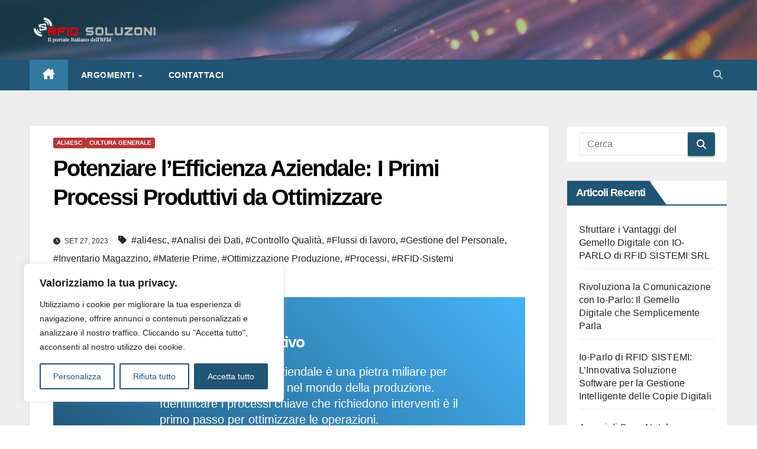

--- FILE ---
content_type: text/html; charset=UTF-8
request_url: https://rfid-soluzioni.com/potenziare-lefficienza-aziendale-i-primi-processi-produttivi-da-ottimizzare/
body_size: 22969
content:
<!DOCTYPE html>
<html lang="it-IT">
<head>
<meta charset="UTF-8">
<meta name="viewport" content="width=device-width, initial-scale=1">
<link rel="profile" href="http://gmpg.org/xfn/11">
<title>Potenziare l&#8217;Efficienza Aziendale: I Primi Processi Produttivi da Ottimizzare &#8211; Soluzioni RFId, il portale Italiano dell&#039; RFid</title>
<meta name='robots' content='max-image-preview:large' />
	<style>img:is([sizes="auto" i], [sizes^="auto," i]) { contain-intrinsic-size: 3000px 1500px }</style>
	<link rel='dns-prefetch' href='//www.googletagmanager.com' />
<link rel='dns-prefetch' href='//fonts.googleapis.com' />
<link rel="alternate" type="application/rss+xml" title="Soluzioni RFId, il portale Italiano dell&#039; RFid &raquo; Feed" href="https://rfid-soluzioni.com/feed/" />
<link rel="alternate" type="application/rss+xml" title="Soluzioni RFId, il portale Italiano dell&#039; RFid &raquo; Feed dei commenti" href="https://rfid-soluzioni.com/comments/feed/" />
<link rel="alternate" type="application/rss+xml" title="Soluzioni RFId, il portale Italiano dell&#039; RFid &raquo; Potenziare l&#8217;Efficienza Aziendale: I Primi Processi Produttivi da Ottimizzare Feed dei commenti" href="https://rfid-soluzioni.com/potenziare-lefficienza-aziendale-i-primi-processi-produttivi-da-ottimizzare/feed/" />
<script>
window._wpemojiSettings = {"baseUrl":"https:\/\/s.w.org\/images\/core\/emoji\/15.0.3\/72x72\/","ext":".png","svgUrl":"https:\/\/s.w.org\/images\/core\/emoji\/15.0.3\/svg\/","svgExt":".svg","source":{"concatemoji":"https:\/\/rfid-soluzioni.com\/wp-includes\/js\/wp-emoji-release.min.js?ver=6.7.4"}};
/*! This file is auto-generated */
!function(i,n){var o,s,e;function c(e){try{var t={supportTests:e,timestamp:(new Date).valueOf()};sessionStorage.setItem(o,JSON.stringify(t))}catch(e){}}function p(e,t,n){e.clearRect(0,0,e.canvas.width,e.canvas.height),e.fillText(t,0,0);var t=new Uint32Array(e.getImageData(0,0,e.canvas.width,e.canvas.height).data),r=(e.clearRect(0,0,e.canvas.width,e.canvas.height),e.fillText(n,0,0),new Uint32Array(e.getImageData(0,0,e.canvas.width,e.canvas.height).data));return t.every(function(e,t){return e===r[t]})}function u(e,t,n){switch(t){case"flag":return n(e,"\ud83c\udff3\ufe0f\u200d\u26a7\ufe0f","\ud83c\udff3\ufe0f\u200b\u26a7\ufe0f")?!1:!n(e,"\ud83c\uddfa\ud83c\uddf3","\ud83c\uddfa\u200b\ud83c\uddf3")&&!n(e,"\ud83c\udff4\udb40\udc67\udb40\udc62\udb40\udc65\udb40\udc6e\udb40\udc67\udb40\udc7f","\ud83c\udff4\u200b\udb40\udc67\u200b\udb40\udc62\u200b\udb40\udc65\u200b\udb40\udc6e\u200b\udb40\udc67\u200b\udb40\udc7f");case"emoji":return!n(e,"\ud83d\udc26\u200d\u2b1b","\ud83d\udc26\u200b\u2b1b")}return!1}function f(e,t,n){var r="undefined"!=typeof WorkerGlobalScope&&self instanceof WorkerGlobalScope?new OffscreenCanvas(300,150):i.createElement("canvas"),a=r.getContext("2d",{willReadFrequently:!0}),o=(a.textBaseline="top",a.font="600 32px Arial",{});return e.forEach(function(e){o[e]=t(a,e,n)}),o}function t(e){var t=i.createElement("script");t.src=e,t.defer=!0,i.head.appendChild(t)}"undefined"!=typeof Promise&&(o="wpEmojiSettingsSupports",s=["flag","emoji"],n.supports={everything:!0,everythingExceptFlag:!0},e=new Promise(function(e){i.addEventListener("DOMContentLoaded",e,{once:!0})}),new Promise(function(t){var n=function(){try{var e=JSON.parse(sessionStorage.getItem(o));if("object"==typeof e&&"number"==typeof e.timestamp&&(new Date).valueOf()<e.timestamp+604800&&"object"==typeof e.supportTests)return e.supportTests}catch(e){}return null}();if(!n){if("undefined"!=typeof Worker&&"undefined"!=typeof OffscreenCanvas&&"undefined"!=typeof URL&&URL.createObjectURL&&"undefined"!=typeof Blob)try{var e="postMessage("+f.toString()+"("+[JSON.stringify(s),u.toString(),p.toString()].join(",")+"));",r=new Blob([e],{type:"text/javascript"}),a=new Worker(URL.createObjectURL(r),{name:"wpTestEmojiSupports"});return void(a.onmessage=function(e){c(n=e.data),a.terminate(),t(n)})}catch(e){}c(n=f(s,u,p))}t(n)}).then(function(e){for(var t in e)n.supports[t]=e[t],n.supports.everything=n.supports.everything&&n.supports[t],"flag"!==t&&(n.supports.everythingExceptFlag=n.supports.everythingExceptFlag&&n.supports[t]);n.supports.everythingExceptFlag=n.supports.everythingExceptFlag&&!n.supports.flag,n.DOMReady=!1,n.readyCallback=function(){n.DOMReady=!0}}).then(function(){return e}).then(function(){var e;n.supports.everything||(n.readyCallback(),(e=n.source||{}).concatemoji?t(e.concatemoji):e.wpemoji&&e.twemoji&&(t(e.twemoji),t(e.wpemoji)))}))}((window,document),window._wpemojiSettings);
</script>
<style id='wp-emoji-styles-inline-css'>

	img.wp-smiley, img.emoji {
		display: inline !important;
		border: none !important;
		box-shadow: none !important;
		height: 1em !important;
		width: 1em !important;
		margin: 0 0.07em !important;
		vertical-align: -0.1em !important;
		background: none !important;
		padding: 0 !important;
	}
</style>
<link rel='stylesheet' id='wp-block-library-css' href='https://rfid-soluzioni.com/wp-includes/css/dist/block-library/style.min.css?ver=6.7.4' media='all' />
<style id='wp-block-library-theme-inline-css'>
.wp-block-audio :where(figcaption){color:#555;font-size:13px;text-align:center}.is-dark-theme .wp-block-audio :where(figcaption){color:#ffffffa6}.wp-block-audio{margin:0 0 1em}.wp-block-code{border:1px solid #ccc;border-radius:4px;font-family:Menlo,Consolas,monaco,monospace;padding:.8em 1em}.wp-block-embed :where(figcaption){color:#555;font-size:13px;text-align:center}.is-dark-theme .wp-block-embed :where(figcaption){color:#ffffffa6}.wp-block-embed{margin:0 0 1em}.blocks-gallery-caption{color:#555;font-size:13px;text-align:center}.is-dark-theme .blocks-gallery-caption{color:#ffffffa6}:root :where(.wp-block-image figcaption){color:#555;font-size:13px;text-align:center}.is-dark-theme :root :where(.wp-block-image figcaption){color:#ffffffa6}.wp-block-image{margin:0 0 1em}.wp-block-pullquote{border-bottom:4px solid;border-top:4px solid;color:currentColor;margin-bottom:1.75em}.wp-block-pullquote cite,.wp-block-pullquote footer,.wp-block-pullquote__citation{color:currentColor;font-size:.8125em;font-style:normal;text-transform:uppercase}.wp-block-quote{border-left:.25em solid;margin:0 0 1.75em;padding-left:1em}.wp-block-quote cite,.wp-block-quote footer{color:currentColor;font-size:.8125em;font-style:normal;position:relative}.wp-block-quote:where(.has-text-align-right){border-left:none;border-right:.25em solid;padding-left:0;padding-right:1em}.wp-block-quote:where(.has-text-align-center){border:none;padding-left:0}.wp-block-quote.is-large,.wp-block-quote.is-style-large,.wp-block-quote:where(.is-style-plain){border:none}.wp-block-search .wp-block-search__label{font-weight:700}.wp-block-search__button{border:1px solid #ccc;padding:.375em .625em}:where(.wp-block-group.has-background){padding:1.25em 2.375em}.wp-block-separator.has-css-opacity{opacity:.4}.wp-block-separator{border:none;border-bottom:2px solid;margin-left:auto;margin-right:auto}.wp-block-separator.has-alpha-channel-opacity{opacity:1}.wp-block-separator:not(.is-style-wide):not(.is-style-dots){width:100px}.wp-block-separator.has-background:not(.is-style-dots){border-bottom:none;height:1px}.wp-block-separator.has-background:not(.is-style-wide):not(.is-style-dots){height:2px}.wp-block-table{margin:0 0 1em}.wp-block-table td,.wp-block-table th{word-break:normal}.wp-block-table :where(figcaption){color:#555;font-size:13px;text-align:center}.is-dark-theme .wp-block-table :where(figcaption){color:#ffffffa6}.wp-block-video :where(figcaption){color:#555;font-size:13px;text-align:center}.is-dark-theme .wp-block-video :where(figcaption){color:#ffffffa6}.wp-block-video{margin:0 0 1em}:root :where(.wp-block-template-part.has-background){margin-bottom:0;margin-top:0;padding:1.25em 2.375em}
</style>
<style id='classic-theme-styles-inline-css'>
/*! This file is auto-generated */
.wp-block-button__link{color:#fff;background-color:#32373c;border-radius:9999px;box-shadow:none;text-decoration:none;padding:calc(.667em + 2px) calc(1.333em + 2px);font-size:1.125em}.wp-block-file__button{background:#32373c;color:#fff;text-decoration:none}
</style>
<style id='global-styles-inline-css'>
:root{--wp--preset--aspect-ratio--square: 1;--wp--preset--aspect-ratio--4-3: 4/3;--wp--preset--aspect-ratio--3-4: 3/4;--wp--preset--aspect-ratio--3-2: 3/2;--wp--preset--aspect-ratio--2-3: 2/3;--wp--preset--aspect-ratio--16-9: 16/9;--wp--preset--aspect-ratio--9-16: 9/16;--wp--preset--color--black: #000000;--wp--preset--color--cyan-bluish-gray: #abb8c3;--wp--preset--color--white: #ffffff;--wp--preset--color--pale-pink: #f78da7;--wp--preset--color--vivid-red: #cf2e2e;--wp--preset--color--luminous-vivid-orange: #ff6900;--wp--preset--color--luminous-vivid-amber: #fcb900;--wp--preset--color--light-green-cyan: #7bdcb5;--wp--preset--color--vivid-green-cyan: #00d084;--wp--preset--color--pale-cyan-blue: #8ed1fc;--wp--preset--color--vivid-cyan-blue: #0693e3;--wp--preset--color--vivid-purple: #9b51e0;--wp--preset--gradient--vivid-cyan-blue-to-vivid-purple: linear-gradient(135deg,rgba(6,147,227,1) 0%,rgb(155,81,224) 100%);--wp--preset--gradient--light-green-cyan-to-vivid-green-cyan: linear-gradient(135deg,rgb(122,220,180) 0%,rgb(0,208,130) 100%);--wp--preset--gradient--luminous-vivid-amber-to-luminous-vivid-orange: linear-gradient(135deg,rgba(252,185,0,1) 0%,rgba(255,105,0,1) 100%);--wp--preset--gradient--luminous-vivid-orange-to-vivid-red: linear-gradient(135deg,rgba(255,105,0,1) 0%,rgb(207,46,46) 100%);--wp--preset--gradient--very-light-gray-to-cyan-bluish-gray: linear-gradient(135deg,rgb(238,238,238) 0%,rgb(169,184,195) 100%);--wp--preset--gradient--cool-to-warm-spectrum: linear-gradient(135deg,rgb(74,234,220) 0%,rgb(151,120,209) 20%,rgb(207,42,186) 40%,rgb(238,44,130) 60%,rgb(251,105,98) 80%,rgb(254,248,76) 100%);--wp--preset--gradient--blush-light-purple: linear-gradient(135deg,rgb(255,206,236) 0%,rgb(152,150,240) 100%);--wp--preset--gradient--blush-bordeaux: linear-gradient(135deg,rgb(254,205,165) 0%,rgb(254,45,45) 50%,rgb(107,0,62) 100%);--wp--preset--gradient--luminous-dusk: linear-gradient(135deg,rgb(255,203,112) 0%,rgb(199,81,192) 50%,rgb(65,88,208) 100%);--wp--preset--gradient--pale-ocean: linear-gradient(135deg,rgb(255,245,203) 0%,rgb(182,227,212) 50%,rgb(51,167,181) 100%);--wp--preset--gradient--electric-grass: linear-gradient(135deg,rgb(202,248,128) 0%,rgb(113,206,126) 100%);--wp--preset--gradient--midnight: linear-gradient(135deg,rgb(2,3,129) 0%,rgb(40,116,252) 100%);--wp--preset--font-size--small: 13px;--wp--preset--font-size--medium: 20px;--wp--preset--font-size--large: 36px;--wp--preset--font-size--x-large: 42px;--wp--preset--spacing--20: 0.44rem;--wp--preset--spacing--30: 0.67rem;--wp--preset--spacing--40: 1rem;--wp--preset--spacing--50: 1.5rem;--wp--preset--spacing--60: 2.25rem;--wp--preset--spacing--70: 3.38rem;--wp--preset--spacing--80: 5.06rem;--wp--preset--shadow--natural: 6px 6px 9px rgba(0, 0, 0, 0.2);--wp--preset--shadow--deep: 12px 12px 50px rgba(0, 0, 0, 0.4);--wp--preset--shadow--sharp: 6px 6px 0px rgba(0, 0, 0, 0.2);--wp--preset--shadow--outlined: 6px 6px 0px -3px rgba(255, 255, 255, 1), 6px 6px rgba(0, 0, 0, 1);--wp--preset--shadow--crisp: 6px 6px 0px rgba(0, 0, 0, 1);}:root :where(.is-layout-flow) > :first-child{margin-block-start: 0;}:root :where(.is-layout-flow) > :last-child{margin-block-end: 0;}:root :where(.is-layout-flow) > *{margin-block-start: 24px;margin-block-end: 0;}:root :where(.is-layout-constrained) > :first-child{margin-block-start: 0;}:root :where(.is-layout-constrained) > :last-child{margin-block-end: 0;}:root :where(.is-layout-constrained) > *{margin-block-start: 24px;margin-block-end: 0;}:root :where(.is-layout-flex){gap: 24px;}:root :where(.is-layout-grid){gap: 24px;}body .is-layout-flex{display: flex;}.is-layout-flex{flex-wrap: wrap;align-items: center;}.is-layout-flex > :is(*, div){margin: 0;}body .is-layout-grid{display: grid;}.is-layout-grid > :is(*, div){margin: 0;}.has-black-color{color: var(--wp--preset--color--black) !important;}.has-cyan-bluish-gray-color{color: var(--wp--preset--color--cyan-bluish-gray) !important;}.has-white-color{color: var(--wp--preset--color--white) !important;}.has-pale-pink-color{color: var(--wp--preset--color--pale-pink) !important;}.has-vivid-red-color{color: var(--wp--preset--color--vivid-red) !important;}.has-luminous-vivid-orange-color{color: var(--wp--preset--color--luminous-vivid-orange) !important;}.has-luminous-vivid-amber-color{color: var(--wp--preset--color--luminous-vivid-amber) !important;}.has-light-green-cyan-color{color: var(--wp--preset--color--light-green-cyan) !important;}.has-vivid-green-cyan-color{color: var(--wp--preset--color--vivid-green-cyan) !important;}.has-pale-cyan-blue-color{color: var(--wp--preset--color--pale-cyan-blue) !important;}.has-vivid-cyan-blue-color{color: var(--wp--preset--color--vivid-cyan-blue) !important;}.has-vivid-purple-color{color: var(--wp--preset--color--vivid-purple) !important;}.has-black-background-color{background-color: var(--wp--preset--color--black) !important;}.has-cyan-bluish-gray-background-color{background-color: var(--wp--preset--color--cyan-bluish-gray) !important;}.has-white-background-color{background-color: var(--wp--preset--color--white) !important;}.has-pale-pink-background-color{background-color: var(--wp--preset--color--pale-pink) !important;}.has-vivid-red-background-color{background-color: var(--wp--preset--color--vivid-red) !important;}.has-luminous-vivid-orange-background-color{background-color: var(--wp--preset--color--luminous-vivid-orange) !important;}.has-luminous-vivid-amber-background-color{background-color: var(--wp--preset--color--luminous-vivid-amber) !important;}.has-light-green-cyan-background-color{background-color: var(--wp--preset--color--light-green-cyan) !important;}.has-vivid-green-cyan-background-color{background-color: var(--wp--preset--color--vivid-green-cyan) !important;}.has-pale-cyan-blue-background-color{background-color: var(--wp--preset--color--pale-cyan-blue) !important;}.has-vivid-cyan-blue-background-color{background-color: var(--wp--preset--color--vivid-cyan-blue) !important;}.has-vivid-purple-background-color{background-color: var(--wp--preset--color--vivid-purple) !important;}.has-black-border-color{border-color: var(--wp--preset--color--black) !important;}.has-cyan-bluish-gray-border-color{border-color: var(--wp--preset--color--cyan-bluish-gray) !important;}.has-white-border-color{border-color: var(--wp--preset--color--white) !important;}.has-pale-pink-border-color{border-color: var(--wp--preset--color--pale-pink) !important;}.has-vivid-red-border-color{border-color: var(--wp--preset--color--vivid-red) !important;}.has-luminous-vivid-orange-border-color{border-color: var(--wp--preset--color--luminous-vivid-orange) !important;}.has-luminous-vivid-amber-border-color{border-color: var(--wp--preset--color--luminous-vivid-amber) !important;}.has-light-green-cyan-border-color{border-color: var(--wp--preset--color--light-green-cyan) !important;}.has-vivid-green-cyan-border-color{border-color: var(--wp--preset--color--vivid-green-cyan) !important;}.has-pale-cyan-blue-border-color{border-color: var(--wp--preset--color--pale-cyan-blue) !important;}.has-vivid-cyan-blue-border-color{border-color: var(--wp--preset--color--vivid-cyan-blue) !important;}.has-vivid-purple-border-color{border-color: var(--wp--preset--color--vivid-purple) !important;}.has-vivid-cyan-blue-to-vivid-purple-gradient-background{background: var(--wp--preset--gradient--vivid-cyan-blue-to-vivid-purple) !important;}.has-light-green-cyan-to-vivid-green-cyan-gradient-background{background: var(--wp--preset--gradient--light-green-cyan-to-vivid-green-cyan) !important;}.has-luminous-vivid-amber-to-luminous-vivid-orange-gradient-background{background: var(--wp--preset--gradient--luminous-vivid-amber-to-luminous-vivid-orange) !important;}.has-luminous-vivid-orange-to-vivid-red-gradient-background{background: var(--wp--preset--gradient--luminous-vivid-orange-to-vivid-red) !important;}.has-very-light-gray-to-cyan-bluish-gray-gradient-background{background: var(--wp--preset--gradient--very-light-gray-to-cyan-bluish-gray) !important;}.has-cool-to-warm-spectrum-gradient-background{background: var(--wp--preset--gradient--cool-to-warm-spectrum) !important;}.has-blush-light-purple-gradient-background{background: var(--wp--preset--gradient--blush-light-purple) !important;}.has-blush-bordeaux-gradient-background{background: var(--wp--preset--gradient--blush-bordeaux) !important;}.has-luminous-dusk-gradient-background{background: var(--wp--preset--gradient--luminous-dusk) !important;}.has-pale-ocean-gradient-background{background: var(--wp--preset--gradient--pale-ocean) !important;}.has-electric-grass-gradient-background{background: var(--wp--preset--gradient--electric-grass) !important;}.has-midnight-gradient-background{background: var(--wp--preset--gradient--midnight) !important;}.has-small-font-size{font-size: var(--wp--preset--font-size--small) !important;}.has-medium-font-size{font-size: var(--wp--preset--font-size--medium) !important;}.has-large-font-size{font-size: var(--wp--preset--font-size--large) !important;}.has-x-large-font-size{font-size: var(--wp--preset--font-size--x-large) !important;}
:root :where(.wp-block-pullquote){font-size: 1.5em;line-height: 1.6;}
</style>
<link rel='stylesheet' id='essential-blocks-frontend-style-css' href='https://rfid-soluzioni.com/wp-content/uploads/eb-style/frontend/frontend-5439.min.css?ver=1731799703' media='all' />
<link rel='stylesheet' id='eb-block-style-5439-css' href='https://rfid-soluzioni.com/wp-content/uploads/eb-style/eb-style-5439.min.css?ver=f2a6b019cc' media='all' />
<link rel='stylesheet' id='newsup-fonts-css' href='//fonts.googleapis.com/css?family=Montserrat%3A400%2C500%2C700%2C800%7CWork%2BSans%3A300%2C400%2C500%2C600%2C700%2C800%2C900%26display%3Dswap&#038;subset=latin%2Clatin-ext' media='all' />
<link rel='stylesheet' id='bootstrap-css' href='https://rfid-soluzioni.com/wp-content/themes/newsup/css/bootstrap.css?ver=6.7.4' media='all' />
<link rel='stylesheet' id='newsup-style-css' href='https://rfid-soluzioni.com/wp-content/themes/newsup/style.css?ver=6.7.4' media='all' />
<link rel='stylesheet' id='newsup-default-css' href='https://rfid-soluzioni.com/wp-content/themes/newsup/css/colors/default.css?ver=6.7.4' media='all' />
<link rel='stylesheet' id='font-awesome-5-all-css' href='https://rfid-soluzioni.com/wp-content/themes/newsup/css/font-awesome/css/all.min.css?ver=6.7.4' media='all' />
<link rel='stylesheet' id='font-awesome-4-shim-css' href='https://rfid-soluzioni.com/wp-content/themes/newsup/css/font-awesome/css/v4-shims.min.css?ver=6.7.4' media='all' />
<link rel='stylesheet' id='owl-carousel-css' href='https://rfid-soluzioni.com/wp-content/themes/newsup/css/owl.carousel.css?ver=6.7.4' media='all' />
<link rel='stylesheet' id='smartmenus-css' href='https://rfid-soluzioni.com/wp-content/themes/newsup/css/jquery.smartmenus.bootstrap.css?ver=6.7.4' media='all' />
<link rel='stylesheet' id='newsup-custom-css-css' href='https://rfid-soluzioni.com/wp-content/themes/newsup/inc/ansar/customize/css/customizer.css?ver=1.0' media='all' />
<link rel='stylesheet' id='dashicons-css' href='https://rfid-soluzioni.com/wp-includes/css/dashicons.min.css?ver=6.7.4' media='all' />
<script id="cookie-law-info-js-extra">
var _ckyConfig = {"_ipData":[],"_assetsURL":"https:\/\/rfid-soluzioni.com\/wp-content\/plugins\/cookie-law-info\/lite\/frontend\/images\/","_publicURL":"https:\/\/rfid-soluzioni.com","_expiry":"365","_categories":[{"name":"Necessari","slug":"necessary","isNecessary":true,"ccpaDoNotSell":true,"cookies":[],"active":true,"defaultConsent":{"gdpr":true,"ccpa":true}},{"name":"Funzionale","slug":"functional","isNecessary":false,"ccpaDoNotSell":true,"cookies":[],"active":true,"defaultConsent":{"gdpr":false,"ccpa":false}},{"name":"Analisi","slug":"analytics","isNecessary":false,"ccpaDoNotSell":true,"cookies":[],"active":true,"defaultConsent":{"gdpr":false,"ccpa":false}},{"name":"Performance","slug":"performance","isNecessary":false,"ccpaDoNotSell":true,"cookies":[],"active":true,"defaultConsent":{"gdpr":false,"ccpa":false}},{"name":"Pubblicit\u00e0","slug":"advertisement","isNecessary":false,"ccpaDoNotSell":true,"cookies":[],"active":true,"defaultConsent":{"gdpr":false,"ccpa":false}}],"_activeLaw":"gdpr","_rootDomain":"","_block":"1","_showBanner":"1","_bannerConfig":{"settings":{"type":"box","preferenceCenterType":"popup","position":"bottom-left","applicableLaw":"gdpr"},"behaviours":{"reloadBannerOnAccept":false,"loadAnalyticsByDefault":false,"animations":{"onLoad":"animate","onHide":"sticky"}},"config":{"revisitConsent":{"status":true,"tag":"revisit-consent","position":"bottom-left","meta":{"url":"#"},"styles":{"background-color":"#205575"},"elements":{"title":{"type":"text","tag":"revisit-consent-title","status":true,"styles":{"color":"#0056a7"}}}},"preferenceCenter":{"toggle":{"status":true,"tag":"detail-category-toggle","type":"toggle","states":{"active":{"styles":{"background-color":"#1863DC"}},"inactive":{"styles":{"background-color":"#D0D5D2"}}}}},"categoryPreview":{"status":false,"toggle":{"status":true,"tag":"detail-category-preview-toggle","type":"toggle","states":{"active":{"styles":{"background-color":"#1863DC"}},"inactive":{"styles":{"background-color":"#D0D5D2"}}}}},"videoPlaceholder":{"status":true,"styles":{"background-color":"#000000","border-color":"#000000","color":"#ffffff"}},"readMore":{"status":false,"tag":"readmore-button","type":"link","meta":{"noFollow":true,"newTab":true},"styles":{"color":"#205575","background-color":"transparent","border-color":"transparent"}},"showMore":{"status":true,"tag":"show-desc-button","type":"button","styles":{"color":"#1863DC"}},"showLess":{"status":true,"tag":"hide-desc-button","type":"button","styles":{"color":"#1863DC"}},"alwaysActive":{"status":true,"tag":"always-active","styles":{"color":"#008000"}},"manualLinks":{"status":true,"tag":"manual-links","type":"link","styles":{"color":"#1863DC"}},"auditTable":{"status":true},"optOption":{"status":true,"toggle":{"status":true,"tag":"optout-option-toggle","type":"toggle","states":{"active":{"styles":{"background-color":"#1863dc"}},"inactive":{"styles":{"background-color":"#FFFFFF"}}}}}}},"_version":"3.3.9.1","_logConsent":"1","_tags":[{"tag":"accept-button","styles":{"color":"#FFFFFF","background-color":"#205575","border-color":"#205575"}},{"tag":"reject-button","styles":{"color":"#205575","background-color":"transparent","border-color":"#205575"}},{"tag":"settings-button","styles":{"color":"#205575","background-color":"transparent","border-color":"#205575"}},{"tag":"readmore-button","styles":{"color":"#205575","background-color":"transparent","border-color":"transparent"}},{"tag":"donotsell-button","styles":{"color":"#1863DC","background-color":"transparent","border-color":"transparent"}},{"tag":"show-desc-button","styles":{"color":"#1863DC"}},{"tag":"hide-desc-button","styles":{"color":"#1863DC"}},{"tag":"cky-always-active","styles":[]},{"tag":"cky-link","styles":[]},{"tag":"accept-button","styles":{"color":"#FFFFFF","background-color":"#205575","border-color":"#205575"}},{"tag":"revisit-consent","styles":{"background-color":"#205575"}}],"_shortCodes":[{"key":"cky_readmore","content":"<a href=\"#\" class=\"cky-policy\" aria-label=\"Cookie Policy\" target=\"_blank\" rel=\"noopener\" data-cky-tag=\"readmore-button\">Cookie Policy<\/a>","tag":"readmore-button","status":false,"attributes":{"rel":"nofollow","target":"_blank"}},{"key":"cky_show_desc","content":"<button class=\"cky-show-desc-btn\" data-cky-tag=\"show-desc-button\" aria-label=\"Mostra di pi\u00f9\">Mostra di pi\u00f9<\/button>","tag":"show-desc-button","status":true,"attributes":[]},{"key":"cky_hide_desc","content":"<button class=\"cky-show-desc-btn\" data-cky-tag=\"hide-desc-button\" aria-label=\"Mostra di meno\">Mostra di meno<\/button>","tag":"hide-desc-button","status":true,"attributes":[]},{"key":"cky_optout_show_desc","content":"[cky_optout_show_desc]","tag":"optout-show-desc-button","status":true,"attributes":[]},{"key":"cky_optout_hide_desc","content":"[cky_optout_hide_desc]","tag":"optout-hide-desc-button","status":true,"attributes":[]},{"key":"cky_category_toggle_label","content":"[cky_{{status}}_category_label] [cky_preference_{{category_slug}}_title]","tag":"","status":true,"attributes":[]},{"key":"cky_enable_category_label","content":"Enable","tag":"","status":true,"attributes":[]},{"key":"cky_disable_category_label","content":"Disable","tag":"","status":true,"attributes":[]},{"key":"cky_video_placeholder","content":"<div class=\"video-placeholder-normal\" data-cky-tag=\"video-placeholder\" id=\"[UNIQUEID]\"><p class=\"video-placeholder-text-normal\" data-cky-tag=\"placeholder-title\">Si prega di accettare i cookie per accedere a questo contenuto<\/p><\/div>","tag":"","status":true,"attributes":[]},{"key":"cky_enable_optout_label","content":"Enable","tag":"","status":true,"attributes":[]},{"key":"cky_disable_optout_label","content":"Disable","tag":"","status":true,"attributes":[]},{"key":"cky_optout_toggle_label","content":"[cky_{{status}}_optout_label] [cky_optout_option_title]","tag":"","status":true,"attributes":[]},{"key":"cky_optout_option_title","content":"Do Not Sell or Share My Personal Information","tag":"","status":true,"attributes":[]},{"key":"cky_optout_close_label","content":"Close","tag":"","status":true,"attributes":[]},{"key":"cky_preference_close_label","content":"Close","tag":"","status":true,"attributes":[]}],"_rtl":"","_language":"en","_providersToBlock":[]};
var _ckyStyles = {"css":".cky-overlay{background: #000000; opacity: 0.4; position: fixed; top: 0; left: 0; width: 100%; height: 100%; z-index: 99999999;}.cky-hide{display: none;}.cky-btn-revisit-wrapper{display: flex; align-items: center; justify-content: center; background: #0056a7; width: 45px; height: 45px; border-radius: 50%; position: fixed; z-index: 999999; cursor: pointer;}.cky-revisit-bottom-left{bottom: 15px; left: 15px;}.cky-revisit-bottom-right{bottom: 15px; right: 15px;}.cky-btn-revisit-wrapper .cky-btn-revisit{display: flex; align-items: center; justify-content: center; background: none; border: none; cursor: pointer; position: relative; margin: 0; padding: 0;}.cky-btn-revisit-wrapper .cky-btn-revisit img{max-width: fit-content; margin: 0; height: 30px; width: 30px;}.cky-revisit-bottom-left:hover::before{content: attr(data-tooltip); position: absolute; background: #4e4b66; color: #ffffff; left: calc(100% + 7px); font-size: 12px; line-height: 16px; width: max-content; padding: 4px 8px; border-radius: 4px;}.cky-revisit-bottom-left:hover::after{position: absolute; content: \"\"; border: 5px solid transparent; left: calc(100% + 2px); border-left-width: 0; border-right-color: #4e4b66;}.cky-revisit-bottom-right:hover::before{content: attr(data-tooltip); position: absolute; background: #4e4b66; color: #ffffff; right: calc(100% + 7px); font-size: 12px; line-height: 16px; width: max-content; padding: 4px 8px; border-radius: 4px;}.cky-revisit-bottom-right:hover::after{position: absolute; content: \"\"; border: 5px solid transparent; right: calc(100% + 2px); border-right-width: 0; border-left-color: #4e4b66;}.cky-revisit-hide{display: none;}.cky-consent-container{position: fixed; width: 440px; box-sizing: border-box; z-index: 9999999; border-radius: 6px;}.cky-consent-container .cky-consent-bar{background: #ffffff; border: 1px solid; padding: 20px 26px; box-shadow: 0 -1px 10px 0 #acabab4d; border-radius: 6px;}.cky-box-bottom-left{bottom: 40px; left: 40px;}.cky-box-bottom-right{bottom: 40px; right: 40px;}.cky-box-top-left{top: 40px; left: 40px;}.cky-box-top-right{top: 40px; right: 40px;}.cky-custom-brand-logo-wrapper .cky-custom-brand-logo{width: 100px; height: auto; margin: 0 0 12px 0;}.cky-notice .cky-title{color: #212121; font-weight: 700; font-size: 18px; line-height: 24px; margin: 0 0 12px 0;}.cky-notice-des *,.cky-preference-content-wrapper *,.cky-accordion-header-des *,.cky-gpc-wrapper .cky-gpc-desc *{font-size: 14px;}.cky-notice-des{color: #212121; font-size: 14px; line-height: 24px; font-weight: 400;}.cky-notice-des img{height: 25px; width: 25px;}.cky-consent-bar .cky-notice-des p,.cky-gpc-wrapper .cky-gpc-desc p,.cky-preference-body-wrapper .cky-preference-content-wrapper p,.cky-accordion-header-wrapper .cky-accordion-header-des p,.cky-cookie-des-table li div:last-child p{color: inherit; margin-top: 0; overflow-wrap: break-word;}.cky-notice-des P:last-child,.cky-preference-content-wrapper p:last-child,.cky-cookie-des-table li div:last-child p:last-child,.cky-gpc-wrapper .cky-gpc-desc p:last-child{margin-bottom: 0;}.cky-notice-des a.cky-policy,.cky-notice-des button.cky-policy{font-size: 14px; color: #1863dc; white-space: nowrap; cursor: pointer; background: transparent; border: 1px solid; text-decoration: underline;}.cky-notice-des button.cky-policy{padding: 0;}.cky-notice-des a.cky-policy:focus-visible,.cky-notice-des button.cky-policy:focus-visible,.cky-preference-content-wrapper .cky-show-desc-btn:focus-visible,.cky-accordion-header .cky-accordion-btn:focus-visible,.cky-preference-header .cky-btn-close:focus-visible,.cky-switch input[type=\"checkbox\"]:focus-visible,.cky-footer-wrapper a:focus-visible,.cky-btn:focus-visible{outline: 2px solid #1863dc; outline-offset: 2px;}.cky-btn:focus:not(:focus-visible),.cky-accordion-header .cky-accordion-btn:focus:not(:focus-visible),.cky-preference-content-wrapper .cky-show-desc-btn:focus:not(:focus-visible),.cky-btn-revisit-wrapper .cky-btn-revisit:focus:not(:focus-visible),.cky-preference-header .cky-btn-close:focus:not(:focus-visible),.cky-consent-bar .cky-banner-btn-close:focus:not(:focus-visible){outline: 0;}button.cky-show-desc-btn:not(:hover):not(:active){color: #1863dc; background: transparent;}button.cky-accordion-btn:not(:hover):not(:active),button.cky-banner-btn-close:not(:hover):not(:active),button.cky-btn-revisit:not(:hover):not(:active),button.cky-btn-close:not(:hover):not(:active){background: transparent;}.cky-consent-bar button:hover,.cky-modal.cky-modal-open button:hover,.cky-consent-bar button:focus,.cky-modal.cky-modal-open button:focus{text-decoration: none;}.cky-notice-btn-wrapper{display: flex; justify-content: flex-start; align-items: center; flex-wrap: wrap; margin-top: 16px;}.cky-notice-btn-wrapper .cky-btn{text-shadow: none; box-shadow: none;}.cky-btn{flex: auto; max-width: 100%; font-size: 14px; font-family: inherit; line-height: 24px; padding: 8px; font-weight: 500; margin: 0 8px 0 0; border-radius: 2px; cursor: pointer; text-align: center; text-transform: none; min-height: 0;}.cky-btn:hover{opacity: 0.8;}.cky-btn-customize{color: #1863dc; background: transparent; border: 2px solid #1863dc;}.cky-btn-reject{color: #1863dc; background: transparent; border: 2px solid #1863dc;}.cky-btn-accept{background: #1863dc; color: #ffffff; border: 2px solid #1863dc;}.cky-btn:last-child{margin-right: 0;}@media (max-width: 576px){.cky-box-bottom-left{bottom: 0; left: 0;}.cky-box-bottom-right{bottom: 0; right: 0;}.cky-box-top-left{top: 0; left: 0;}.cky-box-top-right{top: 0; right: 0;}}@media (max-width: 440px){.cky-box-bottom-left, .cky-box-bottom-right, .cky-box-top-left, .cky-box-top-right{width: 100%; max-width: 100%;}.cky-consent-container .cky-consent-bar{padding: 20px 0;}.cky-custom-brand-logo-wrapper, .cky-notice .cky-title, .cky-notice-des, .cky-notice-btn-wrapper{padding: 0 24px;}.cky-notice-des{max-height: 40vh; overflow-y: scroll;}.cky-notice-btn-wrapper{flex-direction: column; margin-top: 0;}.cky-btn{width: 100%; margin: 10px 0 0 0;}.cky-notice-btn-wrapper .cky-btn-customize{order: 2;}.cky-notice-btn-wrapper .cky-btn-reject{order: 3;}.cky-notice-btn-wrapper .cky-btn-accept{order: 1; margin-top: 16px;}}@media (max-width: 352px){.cky-notice .cky-title{font-size: 16px;}.cky-notice-des *{font-size: 12px;}.cky-notice-des, .cky-btn{font-size: 12px;}}.cky-modal.cky-modal-open{display: flex; visibility: visible; -webkit-transform: translate(-50%, -50%); -moz-transform: translate(-50%, -50%); -ms-transform: translate(-50%, -50%); -o-transform: translate(-50%, -50%); transform: translate(-50%, -50%); top: 50%; left: 50%; transition: all 1s ease;}.cky-modal{box-shadow: 0 32px 68px rgba(0, 0, 0, 0.3); margin: 0 auto; position: fixed; max-width: 100%; background: #ffffff; top: 50%; box-sizing: border-box; border-radius: 6px; z-index: 999999999; color: #212121; -webkit-transform: translate(-50%, 100%); -moz-transform: translate(-50%, 100%); -ms-transform: translate(-50%, 100%); -o-transform: translate(-50%, 100%); transform: translate(-50%, 100%); visibility: hidden; transition: all 0s ease;}.cky-preference-center{max-height: 79vh; overflow: hidden; width: 845px; overflow: hidden; flex: 1 1 0; display: flex; flex-direction: column; border-radius: 6px;}.cky-preference-header{display: flex; align-items: center; justify-content: space-between; padding: 22px 24px; border-bottom: 1px solid;}.cky-preference-header .cky-preference-title{font-size: 18px; font-weight: 700; line-height: 24px;}.cky-preference-header .cky-btn-close{margin: 0; cursor: pointer; vertical-align: middle; padding: 0; background: none; border: none; width: auto; height: auto; min-height: 0; line-height: 0; text-shadow: none; box-shadow: none;}.cky-preference-header .cky-btn-close img{margin: 0; height: 10px; width: 10px;}.cky-preference-body-wrapper{padding: 0 24px; flex: 1; overflow: auto; box-sizing: border-box;}.cky-preference-content-wrapper,.cky-gpc-wrapper .cky-gpc-desc{font-size: 14px; line-height: 24px; font-weight: 400; padding: 12px 0;}.cky-preference-content-wrapper{border-bottom: 1px solid;}.cky-preference-content-wrapper img{height: 25px; width: 25px;}.cky-preference-content-wrapper .cky-show-desc-btn{font-size: 14px; font-family: inherit; color: #1863dc; text-decoration: none; line-height: 24px; padding: 0; margin: 0; white-space: nowrap; cursor: pointer; background: transparent; border-color: transparent; text-transform: none; min-height: 0; text-shadow: none; box-shadow: none;}.cky-accordion-wrapper{margin-bottom: 10px;}.cky-accordion{border-bottom: 1px solid;}.cky-accordion:last-child{border-bottom: none;}.cky-accordion .cky-accordion-item{display: flex; margin-top: 10px;}.cky-accordion .cky-accordion-body{display: none;}.cky-accordion.cky-accordion-active .cky-accordion-body{display: block; padding: 0 22px; margin-bottom: 16px;}.cky-accordion-header-wrapper{cursor: pointer; width: 100%;}.cky-accordion-item .cky-accordion-header{display: flex; justify-content: space-between; align-items: center;}.cky-accordion-header .cky-accordion-btn{font-size: 16px; font-family: inherit; color: #212121; line-height: 24px; background: none; border: none; font-weight: 700; padding: 0; margin: 0; cursor: pointer; text-transform: none; min-height: 0; text-shadow: none; box-shadow: none;}.cky-accordion-header .cky-always-active{color: #008000; font-weight: 600; line-height: 24px; font-size: 14px;}.cky-accordion-header-des{font-size: 14px; line-height: 24px; margin: 10px 0 16px 0;}.cky-accordion-chevron{margin-right: 22px; position: relative; cursor: pointer;}.cky-accordion-chevron-hide{display: none;}.cky-accordion .cky-accordion-chevron i::before{content: \"\"; position: absolute; border-right: 1.4px solid; border-bottom: 1.4px solid; border-color: inherit; height: 6px; width: 6px; -webkit-transform: rotate(-45deg); -moz-transform: rotate(-45deg); -ms-transform: rotate(-45deg); -o-transform: rotate(-45deg); transform: rotate(-45deg); transition: all 0.2s ease-in-out; top: 8px;}.cky-accordion.cky-accordion-active .cky-accordion-chevron i::before{-webkit-transform: rotate(45deg); -moz-transform: rotate(45deg); -ms-transform: rotate(45deg); -o-transform: rotate(45deg); transform: rotate(45deg);}.cky-audit-table{background: #f4f4f4; border-radius: 6px;}.cky-audit-table .cky-empty-cookies-text{color: inherit; font-size: 12px; line-height: 24px; margin: 0; padding: 10px;}.cky-audit-table .cky-cookie-des-table{font-size: 12px; line-height: 24px; font-weight: normal; padding: 15px 10px; border-bottom: 1px solid; border-bottom-color: inherit; margin: 0;}.cky-audit-table .cky-cookie-des-table:last-child{border-bottom: none;}.cky-audit-table .cky-cookie-des-table li{list-style-type: none; display: flex; padding: 3px 0;}.cky-audit-table .cky-cookie-des-table li:first-child{padding-top: 0;}.cky-cookie-des-table li div:first-child{width: 100px; font-weight: 600; word-break: break-word; word-wrap: break-word;}.cky-cookie-des-table li div:last-child{flex: 1; word-break: break-word; word-wrap: break-word; margin-left: 8px;}.cky-footer-shadow{display: block; width: 100%; height: 40px; background: linear-gradient(180deg, rgba(255, 255, 255, 0) 0%, #ffffff 100%); position: absolute; bottom: calc(100% - 1px);}.cky-footer-wrapper{position: relative;}.cky-prefrence-btn-wrapper{display: flex; flex-wrap: wrap; align-items: center; justify-content: center; padding: 22px 24px; border-top: 1px solid;}.cky-prefrence-btn-wrapper .cky-btn{flex: auto; max-width: 100%; text-shadow: none; box-shadow: none;}.cky-btn-preferences{color: #1863dc; background: transparent; border: 2px solid #1863dc;}.cky-preference-header,.cky-preference-body-wrapper,.cky-preference-content-wrapper,.cky-accordion-wrapper,.cky-accordion,.cky-accordion-wrapper,.cky-footer-wrapper,.cky-prefrence-btn-wrapper{border-color: inherit;}@media (max-width: 845px){.cky-modal{max-width: calc(100% - 16px);}}@media (max-width: 576px){.cky-modal{max-width: 100%;}.cky-preference-center{max-height: 100vh;}.cky-prefrence-btn-wrapper{flex-direction: column;}.cky-accordion.cky-accordion-active .cky-accordion-body{padding-right: 0;}.cky-prefrence-btn-wrapper .cky-btn{width: 100%; margin: 10px 0 0 0;}.cky-prefrence-btn-wrapper .cky-btn-reject{order: 3;}.cky-prefrence-btn-wrapper .cky-btn-accept{order: 1; margin-top: 0;}.cky-prefrence-btn-wrapper .cky-btn-preferences{order: 2;}}@media (max-width: 425px){.cky-accordion-chevron{margin-right: 15px;}.cky-notice-btn-wrapper{margin-top: 0;}.cky-accordion.cky-accordion-active .cky-accordion-body{padding: 0 15px;}}@media (max-width: 352px){.cky-preference-header .cky-preference-title{font-size: 16px;}.cky-preference-header{padding: 16px 24px;}.cky-preference-content-wrapper *, .cky-accordion-header-des *{font-size: 12px;}.cky-preference-content-wrapper, .cky-preference-content-wrapper .cky-show-more, .cky-accordion-header .cky-always-active, .cky-accordion-header-des, .cky-preference-content-wrapper .cky-show-desc-btn, .cky-notice-des a.cky-policy{font-size: 12px;}.cky-accordion-header .cky-accordion-btn{font-size: 14px;}}.cky-switch{display: flex;}.cky-switch input[type=\"checkbox\"]{position: relative; width: 44px; height: 24px; margin: 0; background: #d0d5d2; -webkit-appearance: none; border-radius: 50px; cursor: pointer; outline: 0; border: none; top: 0;}.cky-switch input[type=\"checkbox\"]:checked{background: #1863dc;}.cky-switch input[type=\"checkbox\"]:before{position: absolute; content: \"\"; height: 20px; width: 20px; left: 2px; bottom: 2px; border-radius: 50%; background-color: white; -webkit-transition: 0.4s; transition: 0.4s; margin: 0;}.cky-switch input[type=\"checkbox\"]:after{display: none;}.cky-switch input[type=\"checkbox\"]:checked:before{-webkit-transform: translateX(20px); -ms-transform: translateX(20px); transform: translateX(20px);}@media (max-width: 425px){.cky-switch input[type=\"checkbox\"]{width: 38px; height: 21px;}.cky-switch input[type=\"checkbox\"]:before{height: 17px; width: 17px;}.cky-switch input[type=\"checkbox\"]:checked:before{-webkit-transform: translateX(17px); -ms-transform: translateX(17px); transform: translateX(17px);}}.cky-consent-bar .cky-banner-btn-close{position: absolute; right: 9px; top: 5px; background: none; border: none; cursor: pointer; padding: 0; margin: 0; min-height: 0; line-height: 0; height: auto; width: auto; text-shadow: none; box-shadow: none;}.cky-consent-bar .cky-banner-btn-close img{height: 9px; width: 9px; margin: 0;}.cky-notice-group{font-size: 14px; line-height: 24px; font-weight: 400; color: #212121;}.cky-notice-btn-wrapper .cky-btn-do-not-sell{font-size: 14px; line-height: 24px; padding: 6px 0; margin: 0; font-weight: 500; background: none; border-radius: 2px; border: none; cursor: pointer; text-align: left; color: #1863dc; background: transparent; border-color: transparent; box-shadow: none; text-shadow: none;}.cky-consent-bar .cky-banner-btn-close:focus-visible,.cky-notice-btn-wrapper .cky-btn-do-not-sell:focus-visible,.cky-opt-out-btn-wrapper .cky-btn:focus-visible,.cky-opt-out-checkbox-wrapper input[type=\"checkbox\"].cky-opt-out-checkbox:focus-visible{outline: 2px solid #1863dc; outline-offset: 2px;}@media (max-width: 440px){.cky-consent-container{width: 100%;}}@media (max-width: 352px){.cky-notice-des a.cky-policy, .cky-notice-btn-wrapper .cky-btn-do-not-sell{font-size: 12px;}}.cky-opt-out-wrapper{padding: 12px 0;}.cky-opt-out-wrapper .cky-opt-out-checkbox-wrapper{display: flex; align-items: center;}.cky-opt-out-checkbox-wrapper .cky-opt-out-checkbox-label{font-size: 16px; font-weight: 700; line-height: 24px; margin: 0 0 0 12px; cursor: pointer;}.cky-opt-out-checkbox-wrapper input[type=\"checkbox\"].cky-opt-out-checkbox{background-color: #ffffff; border: 1px solid black; width: 20px; height: 18.5px; margin: 0; -webkit-appearance: none; position: relative; display: flex; align-items: center; justify-content: center; border-radius: 2px; cursor: pointer;}.cky-opt-out-checkbox-wrapper input[type=\"checkbox\"].cky-opt-out-checkbox:checked{background-color: #1863dc; border: none;}.cky-opt-out-checkbox-wrapper input[type=\"checkbox\"].cky-opt-out-checkbox:checked::after{left: 6px; bottom: 4px; width: 7px; height: 13px; border: solid #ffffff; border-width: 0 3px 3px 0; border-radius: 2px; -webkit-transform: rotate(45deg); -ms-transform: rotate(45deg); transform: rotate(45deg); content: \"\"; position: absolute; box-sizing: border-box;}.cky-opt-out-checkbox-wrapper.cky-disabled .cky-opt-out-checkbox-label,.cky-opt-out-checkbox-wrapper.cky-disabled input[type=\"checkbox\"].cky-opt-out-checkbox{cursor: no-drop;}.cky-gpc-wrapper{margin: 0 0 0 32px;}.cky-footer-wrapper .cky-opt-out-btn-wrapper{display: flex; flex-wrap: wrap; align-items: center; justify-content: center; padding: 22px 24px;}.cky-opt-out-btn-wrapper .cky-btn{flex: auto; max-width: 100%; text-shadow: none; box-shadow: none;}.cky-opt-out-btn-wrapper .cky-btn-cancel{border: 1px solid #dedfe0; background: transparent; color: #858585;}.cky-opt-out-btn-wrapper .cky-btn-confirm{background: #1863dc; color: #ffffff; border: 1px solid #1863dc;}@media (max-width: 352px){.cky-opt-out-checkbox-wrapper .cky-opt-out-checkbox-label{font-size: 14px;}.cky-gpc-wrapper .cky-gpc-desc, .cky-gpc-wrapper .cky-gpc-desc *{font-size: 12px;}.cky-opt-out-checkbox-wrapper input[type=\"checkbox\"].cky-opt-out-checkbox{width: 16px; height: 16px;}.cky-opt-out-checkbox-wrapper input[type=\"checkbox\"].cky-opt-out-checkbox:checked::after{left: 5px; bottom: 4px; width: 3px; height: 9px;}.cky-gpc-wrapper{margin: 0 0 0 28px;}}.video-placeholder-youtube{background-size: 100% 100%; background-position: center; background-repeat: no-repeat; background-color: #b2b0b059; position: relative; display: flex; align-items: center; justify-content: center; max-width: 100%;}.video-placeholder-text-youtube{text-align: center; align-items: center; padding: 10px 16px; background-color: #000000cc; color: #ffffff; border: 1px solid; border-radius: 2px; cursor: pointer;}.video-placeholder-normal{background-image: url(\"\/wp-content\/plugins\/cookie-law-info\/lite\/frontend\/images\/placeholder.svg\"); background-size: 80px; background-position: center; background-repeat: no-repeat; background-color: #b2b0b059; position: relative; display: flex; align-items: flex-end; justify-content: center; max-width: 100%;}.video-placeholder-text-normal{align-items: center; padding: 10px 16px; text-align: center; border: 1px solid; border-radius: 2px; cursor: pointer;}.cky-rtl{direction: rtl; text-align: right;}.cky-rtl .cky-banner-btn-close{left: 9px; right: auto;}.cky-rtl .cky-notice-btn-wrapper .cky-btn:last-child{margin-right: 8px;}.cky-rtl .cky-notice-btn-wrapper .cky-btn:first-child{margin-right: 0;}.cky-rtl .cky-notice-btn-wrapper{margin-left: 0; margin-right: 15px;}.cky-rtl .cky-prefrence-btn-wrapper .cky-btn{margin-right: 8px;}.cky-rtl .cky-prefrence-btn-wrapper .cky-btn:first-child{margin-right: 0;}.cky-rtl .cky-accordion .cky-accordion-chevron i::before{border: none; border-left: 1.4px solid; border-top: 1.4px solid; left: 12px;}.cky-rtl .cky-accordion.cky-accordion-active .cky-accordion-chevron i::before{-webkit-transform: rotate(-135deg); -moz-transform: rotate(-135deg); -ms-transform: rotate(-135deg); -o-transform: rotate(-135deg); transform: rotate(-135deg);}@media (max-width: 768px){.cky-rtl .cky-notice-btn-wrapper{margin-right: 0;}}@media (max-width: 576px){.cky-rtl .cky-notice-btn-wrapper .cky-btn:last-child{margin-right: 0;}.cky-rtl .cky-prefrence-btn-wrapper .cky-btn{margin-right: 0;}.cky-rtl .cky-accordion.cky-accordion-active .cky-accordion-body{padding: 0 22px 0 0;}}@media (max-width: 425px){.cky-rtl .cky-accordion.cky-accordion-active .cky-accordion-body{padding: 0 15px 0 0;}}.cky-rtl .cky-opt-out-btn-wrapper .cky-btn{margin-right: 12px;}.cky-rtl .cky-opt-out-btn-wrapper .cky-btn:first-child{margin-right: 0;}.cky-rtl .cky-opt-out-checkbox-wrapper .cky-opt-out-checkbox-label{margin: 0 12px 0 0;}"};
</script>
<script src="https://rfid-soluzioni.com/wp-content/plugins/cookie-law-info/lite/frontend/js/script.min.js?ver=3.3.9.1" id="cookie-law-info-js"></script>
<script src="https://rfid-soluzioni.com/wp-includes/js/jquery/jquery.min.js?ver=3.7.1" id="jquery-core-js"></script>
<script src="https://rfid-soluzioni.com/wp-includes/js/jquery/jquery-migrate.min.js?ver=3.4.1" id="jquery-migrate-js"></script>
<script src="https://rfid-soluzioni.com/wp-content/themes/newsup/js/navigation.js?ver=6.7.4" id="newsup-navigation-js"></script>
<script src="https://rfid-soluzioni.com/wp-content/themes/newsup/js/bootstrap.js?ver=6.7.4" id="bootstrap-js"></script>
<script src="https://rfid-soluzioni.com/wp-content/themes/newsup/js/owl.carousel.min.js?ver=6.7.4" id="owl-carousel-min-js"></script>
<script src="https://rfid-soluzioni.com/wp-content/themes/newsup/js/jquery.smartmenus.js?ver=6.7.4" id="smartmenus-js-js"></script>
<script src="https://rfid-soluzioni.com/wp-content/themes/newsup/js/jquery.smartmenus.bootstrap.js?ver=6.7.4" id="bootstrap-smartmenus-js-js"></script>
<script src="https://rfid-soluzioni.com/wp-content/themes/newsup/js/jquery.marquee.js?ver=6.7.4" id="newsup-marquee-js-js"></script>
<script src="https://rfid-soluzioni.com/wp-content/themes/newsup/js/main.js?ver=6.7.4" id="newsup-main-js-js"></script>

<!-- Snippet del tag Google (gtag.js) aggiunto da Site Kit -->
<!-- Snippet Google Analytics aggiunto da Site Kit -->
<script src="https://www.googletagmanager.com/gtag/js?id=GT-WP5QDR3" id="google_gtagjs-js" async></script>
<script id="google_gtagjs-js-after">
window.dataLayer = window.dataLayer || [];function gtag(){dataLayer.push(arguments);}
gtag("set","linker",{"domains":["rfid-soluzioni.com"]});
gtag("js", new Date());
gtag("set", "developer_id.dZTNiMT", true);
gtag("config", "GT-WP5QDR3");
</script>
<link rel="https://api.w.org/" href="https://rfid-soluzioni.com/wp-json/" /><link rel="alternate" title="JSON" type="application/json" href="https://rfid-soluzioni.com/wp-json/wp/v2/posts/5439" /><link rel="EditURI" type="application/rsd+xml" title="RSD" href="https://rfid-soluzioni.com/xmlrpc.php?rsd" />
<meta name="generator" content="WordPress 6.7.4" />
<link rel="canonical" href="https://rfid-soluzioni.com/potenziare-lefficienza-aziendale-i-primi-processi-produttivi-da-ottimizzare/" />
<link rel='shortlink' href='https://rfid-soluzioni.com/?p=5439' />
<link rel="alternate" title="oEmbed (JSON)" type="application/json+oembed" href="https://rfid-soluzioni.com/wp-json/oembed/1.0/embed?url=https%3A%2F%2Frfid-soluzioni.com%2Fpotenziare-lefficienza-aziendale-i-primi-processi-produttivi-da-ottimizzare%2F" />
<link rel="alternate" title="oEmbed (XML)" type="text/xml+oembed" href="https://rfid-soluzioni.com/wp-json/oembed/1.0/embed?url=https%3A%2F%2Frfid-soluzioni.com%2Fpotenziare-lefficienza-aziendale-i-primi-processi-produttivi-da-ottimizzare%2F&#038;format=xml" />
<style id="cky-style-inline">[data-cky-tag]{visibility:hidden;}</style><style id="essential-blocks-global-styles">
            :root {
                --eb-global-primary-color: #101828;
--eb-global-secondary-color: #475467;
--eb-global-tertiary-color: #98A2B3;
--eb-global-text-color: #475467;
--eb-global-heading-color: #1D2939;
--eb-global-link-color: #444CE7;
--eb-global-background-color: #F9FAFB;
--eb-global-button-text-color: #FFFFFF;
--eb-global-button-background-color: #101828;
--eb-gradient-primary-color: linear-gradient(90deg, hsla(259, 84%, 78%, 1) 0%, hsla(206, 67%, 75%, 1) 100%);
--eb-gradient-secondary-color: linear-gradient(90deg, hsla(18, 76%, 85%, 1) 0%, hsla(203, 69%, 84%, 1) 100%);
--eb-gradient-tertiary-color: linear-gradient(90deg, hsla(248, 21%, 15%, 1) 0%, hsla(250, 14%, 61%, 1) 100%);
--eb-gradient-background-color: linear-gradient(90deg, rgb(250, 250, 250) 0%, rgb(233, 233, 233) 49%, rgb(244, 243, 243) 100%);

                --eb-tablet-breakpoint: 1024px;
--eb-mobile-breakpoint: 767px;

            }
            
            
        </style><meta name="generator" content="Site Kit by Google 1.170.0" /><!-- Analytics by WP Statistics - https://wp-statistics.com -->
<link rel="pingback" href="https://rfid-soluzioni.com/xmlrpc.php"> 
<style type="text/css" id="custom-background-css">
    .wrapper { background-color: #eee; }
</style>
    <style type="text/css">
            body .site-title a,
        body .site-description {
            color: #fff;
        }

        .site-branding-text .site-title a {
                font-size: px;
            }

            @media only screen and (max-width: 640px) {
                .site-branding-text .site-title a {
                    font-size: 40px;

                }
            }

            @media only screen and (max-width: 375px) {
                .site-branding-text .site-title a {
                    font-size: 32px;

                }
            }

        </style>
    <link rel="icon" href="https://rfid-soluzioni.com/wp-content/uploads/2023/08/cropped-logo_icon_rfid_soluzioni-32x32.png" sizes="32x32" />
<link rel="icon" href="https://rfid-soluzioni.com/wp-content/uploads/2023/08/cropped-logo_icon_rfid_soluzioni-192x192.png" sizes="192x192" />
<link rel="apple-touch-icon" href="https://rfid-soluzioni.com/wp-content/uploads/2023/08/cropped-logo_icon_rfid_soluzioni-180x180.png" />
<meta name="msapplication-TileImage" content="https://rfid-soluzioni.com/wp-content/uploads/2023/08/cropped-logo_icon_rfid_soluzioni-270x270.png" />
		<style id="wp-custom-css">
			:root{
	--redPers: #b83637;
	--bluePers: #205575;
	--bluePersLight: #307AA2;
}
.eb-accordion-0c0l5.eb-accordion-container .eb-accordion-title-wrapper:hover .eb-accordion-title{
	color:#fe8e05b8;
}
/*SEZIONE PERS ARTICOLI*/
.mg-latest-news .mg-latest-news-slider{
	left: 150px;
}
@media screen and (min-width: 240px) and (max-width: 767px){
.mg-latest-news .mg-latest-news-slider {
    left: 0;!important
}	
}

.mg-blog-post-box .small .imageBlockMinPers img {
    max-width: 200px;
    max-height: 200px;
    margin: 0 auto;
    display: block;
}
.eb-accordion-8vg3hh4.eb-accordion-container .eb-accordion-icon{
	color:white;
}
/*SEZIONE FONT*/
footer .site-title-footer,
.site-title,
h1, .h1, h2, .h2, h3, .h3, h4, .h4, h5, .h5, h6, .h6,
.mg-headwidget .navbar-wp .navbar-nav > li> a {
    font-family: Arial,Tahoma,Verdana,sans-serif;
}
navbar-wp .dropdown-menu > li > a {
	font-family: 'Poppins', sans-serif;
}
body {
	font-family: 'Work Sans', sans-serif;
}

/*SEZIONE COLORI*/
.mobilehomebtn,
.mg-latest-news .bn_title {
    background-color: var(--redPers);
}
.mg-latest-news .bn_title span {
    border-color: transparent transparent transparent var(--redPers);
}
.mg-sec-title h4::before,
.mg-sidebar .mg-widget .wtitle::before {
    border-left-color: var(--bluePers);
    border-color: transparent transparent transparent var(--bluePers);
}
.site-branding-text {
    display: none;
}
span.comments-link {
    display: none;
}
.mg-blog-meta a {
    letter-spacing: 0px;
    font-weight: bold;
}
a.newsup-categories.category-color-1{
	background: var(--redPers);
}
.post-form {
	display:none;
}

.top-right-area .nav-tabs .nav-link.active, .top-right-area .nav-tabs .nav-link.active:hover, .top-right-area .nav-tabs .nav-link.active:focus {
    color: var(--bluePers);
    border-bottom-color: var(--bluePers);
}

a:hover, a:focus,
.mg-wid-title,
.form-control:hover, textarea:hover, input:not([type]):hover, input[type="email"]:hover, input[type="number"]:hover, input[type="password"]:hover, input[type="tel"]:hover, input[type="url"]:hover, input[type="text"]:hover, input:not([type]):focus, input[type="email"]:focus, input[type="number"]:focus, input[type="password"]:focus, input[type="tel"]:focus, input[type="url"]:focus, input[type="text"]:focus{
	border-color: var(--bluePers)
}
a{
	color: var(--redPers);
}
.top-right-area .nav-tabs > li > a {
    color: var(--bluePersLight);
}
.mg-headwidget .navbar-wp{
		background: var(--bluePers);
}
.mg-headwidget .navbar-wp .navbar-nav > li > a:hover, .mg-headwidget .navbar-wp .navbar-nav > li > a:focus, .mg-headwidget .navbar-wp .navbar-nav > .active > a, .mg-headwidget .navbar-wp .navbar-nav > .active > a:hover, .mg-headwidget .navbar-wp .navbar-nav > .active > a:focus{
	background: var(--bluePersLight);
}
.mg-blog-post.lg .mg-blog-meta a:hover, .mg-blog-post.lg .mg-blog-meta a:focus{
	color: white;
}
.mg-blog-post-box .mg-blog-meta a:hover,
.mg-sidebar .mg-widget ul li a:hover, .mg-sidebar .mg-widget ul li a:focus,
.mg-blog-post-box h4.title:hover, .mg-blog-post-box h4.title a:hover, .mg-blog-post-box h4.title:focus, .mg-blog-post-box h4.title a:focus,
.mg-posts-sec .small-post-content h5 a:hover, .featured_cat_slider a:hover{
	color: var(--bluePers);
}
.mg-blog-meta a:hover,
.mg-blog-post .bottom h4:hover, .mg-blog-post .bottom h4 a:hover, .mg-posts-modul-6 .mg-sec-top-post .title a:hover, .mg-blog-inner h4 a:hover{
	color: #edecec;
}
.mg-latest-news .mg-latest-news-slider a::before,
.mg-latest-news .mg-latest-news-slider a span{
	color: var(--redPers);
}
.mg-search-box .btn{
	background: var(--bluePersLight);
}
.mg-sec-title h4,
.mg-sidebar .mg-widget.widget_search .btn,
.mg-sidebar .mg-widget .wtitle{
	background: var(--bluePers)
}

.navigation.pagination .nav-links .page-numbers:hover, .navigation.pagination .nav-links .page-numbers:focus, .navigation.pagination .nav-links .page-numbers.current, .navigation.pagination .nav-links .page-numbers.current:hover, .navigation.pagination .nav-links .page-numbers.current:focus, .single-nav-links a.current, .single-nav-links span.current, .single-nav-links a:hover, .single-nav-links span:hover, .pagination > .active > a, .pagination > .active > span, .pagination > .active > a:hover, .pagination > .active > span:hover, .pagination > .active > a:focus, .pagination > .active > span:focus,
.ta_upscr{
	background: var(--bluePers);
	border-color: var(--bluePers);
}
.mg-headwidget .navbar-wp .navbar-nav > li> a,
footer .mg-footer-copyright p, footer .mg-footer-copyright a{
	color: white;
}
footer .overlay{
	background: var(--bluePersLight);
}
.navbar-wp .dropdown-menu > li > a:hover, .navbar-wp .dropdown-menu > li > a.bg-light:hover{
		background: var(--bluePersLight) !important;
}
.navbar-wp .dropdown-menu > li > a,
.navbar-wp .dropdown-menu{
	background: var(--bluePers);
}
footer .mg-footer-copyright {
    background: var(--bluePers);
}
.navbar-wp .dropdown-menu > li > a {
    overflow: hidden;
    text-overflow: ellipsis;
}
footer .mg-footer-bottom-area {
    padding-bottom: 10px;
}
footer .mg-footer-bottom-area .divide-line {
    background: white;
    margin-bottom: 10px;
}

.wp-block-button .wp-block-button__link:hover, .wp-block-button .wp-block-button__link:focus {
    border: none;
}
.btn-theme, .more_btn, .more-link {
    background: var(--redPers);
    border-color: snow;
}
.mg-error-404 h1 i {
    color: var(--redPers);
}
.mg-blog-post.lg .mg-blog-meta a.auth {
    display: none;
}		</style>
		</head>
<body class="post-template-default single single-post postid-5439 single-format-standard wp-custom-logo wp-embed-responsive ta-hide-date-author-in-list" >
<div id="page" class="site">
<a class="skip-link screen-reader-text" href="#content">
Salta al contenuto</a>
  <div class="wrapper" id="custom-background-css">
    <header class="mg-headwidget">
      <!--==================== TOP BAR ====================-->
            <div class="clearfix"></div>

      
      <div class="mg-nav-widget-area-back" style='background-image: url("https://rfid-soluzioni.com/wp-content/uploads/2023/08/header.png" );'>
                <div class="overlay">
          <div class="inner"  style="background-color:rgba(48,122,162,0.4);" > 
              <div class="container-fluid">
                  <div class="mg-nav-widget-area">
                    <div class="row align-items-center">
                      <div class="col-md-3 text-center-xs">
                        <div class="navbar-header">
                          <div class="site-logo">
                            <a href="https://rfid-soluzioni.com/" class="navbar-brand" rel="home"><img width="1000" height="230" src="https://rfid-soluzioni.com/wp-content/uploads/2023/08/logo_rfid_soluzioni_white.png" class="custom-logo" alt="Soluzioni RFId, il portale Italiano dell&#039; RFid" decoding="async" fetchpriority="high" srcset="https://rfid-soluzioni.com/wp-content/uploads/2023/08/logo_rfid_soluzioni_white.png 1000w, https://rfid-soluzioni.com/wp-content/uploads/2023/08/logo_rfid_soluzioni_white-300x69.png 300w, https://rfid-soluzioni.com/wp-content/uploads/2023/08/logo_rfid_soluzioni_white-768x177.png 768w" sizes="(max-width: 1000px) 100vw, 1000px" /></a>                          </div>
                          <div class="site-branding-text ">
                                                            <p class="site-title"> <a href="https://rfid-soluzioni.com/" rel="home">Soluzioni RFId, il portale Italiano dell&#039; RFid</a></p>
                                                            <p class="site-description">Diffondiamo cultura nel mondo dell&#039;RFId</p>
                          </div>    
                        </div>
                      </div>
                                          </div>
                  </div>
              </div>
          </div>
        </div>
      </div>
    <div class="mg-menu-full">
      <nav class="navbar navbar-expand-lg navbar-wp">
        <div class="container-fluid">
          <!-- Right nav -->
          <div class="m-header align-items-center">
                            <a class="mobilehomebtn" href="https://rfid-soluzioni.com"><span class="fa-solid fa-house-chimney"></span></a>
              <!-- navbar-toggle -->
              <button class="navbar-toggler mx-auto" type="button" data-toggle="collapse" data-target="#navbar-wp" aria-controls="navbarSupportedContent" aria-expanded="false" aria-label="Attiva/disattiva la navigazione">
                <span class="burger">
                  <span class="burger-line"></span>
                  <span class="burger-line"></span>
                  <span class="burger-line"></span>
                </span>
              </button>
              <!-- /navbar-toggle -->
                          <div class="dropdown show mg-search-box pr-2">
                <a class="dropdown-toggle msearch ml-auto" href="#" role="button" id="dropdownMenuLink" data-toggle="dropdown" aria-haspopup="true" aria-expanded="false">
                <i class="fas fa-search"></i>
                </a> 
                <div class="dropdown-menu searchinner" aria-labelledby="dropdownMenuLink">
                    <form role="search" method="get" id="searchform" action="https://rfid-soluzioni.com/">
  <div class="input-group">
    <input type="search" class="form-control" placeholder="Cerca" value="" name="s" />
    <span class="input-group-btn btn-default">
    <button type="submit" class="btn"> <i class="fas fa-search"></i> </button>
    </span> </div>
</form>                </div>
            </div>
                      
          </div>
          <!-- /Right nav --> 
          <div class="collapse navbar-collapse" id="navbar-wp">
            <div class="d-md-block">
              <ul id="menu-menu-top" class="nav navbar-nav mr-auto "><li class="active home"><a class="homebtn" href="https://rfid-soluzioni.com"><span class='fa-solid fa-house-chimney'></span></a></li><li id="menu-item-5306" class="menu-item menu-item-type-custom menu-item-object-custom menu-item-has-children menu-item-5306 dropdown"><a class="nav-link" title="ARGOMENTI" href="#" data-toggle="dropdown" class="dropdown-toggle">ARGOMENTI </a>
<ul role="menu" class=" dropdown-menu">
	<li id="menu-item-5268" class="menu-item menu-item-type-taxonomy menu-item-object-category current-post-ancestor current-menu-parent current-post-parent menu-item-5268"><a class="dropdown-item" title="ALI4ESC" href="https://rfid-soluzioni.com/category/ali4esc/">ALI4ESC</a></li>
	<li id="menu-item-5266" class="menu-item menu-item-type-taxonomy menu-item-object-category menu-item-5266"><a class="dropdown-item" title="Tecnici" href="https://rfid-soluzioni.com/category/tecnici/">Tecnici</a></li>
	<li id="menu-item-5267" class="menu-item menu-item-type-taxonomy menu-item-object-category menu-item-5267"><a class="dropdown-item" title="Applicativi" href="https://rfid-soluzioni.com/category/applicativi/">Applicativi</a></li>
	<li id="menu-item-5269" class="menu-item menu-item-type-taxonomy menu-item-object-category menu-item-5269"><a class="dropdown-item" title="Anti Contraffazione" href="https://rfid-soluzioni.com/category/anti-contraffazione/">Anti Contraffazione</a></li>
	<li id="menu-item-5265" class="menu-item menu-item-type-taxonomy menu-item-object-category current-post-ancestor current-menu-parent current-post-parent menu-item-5265"><a class="dropdown-item" title="Cultura Generale" href="https://rfid-soluzioni.com/category/cultura-generale/">Cultura Generale</a></li>
	<li id="menu-item-5270" class="menu-item menu-item-type-taxonomy menu-item-object-category menu-item-5270"><a class="dropdown-item" title="Tracciabilità Alimentare" href="https://rfid-soluzioni.com/category/tracciabilita-alimentare/">Tracciabilità Alimentare</a></li>
	<li id="menu-item-5308" class="menu-item menu-item-type-taxonomy menu-item-object-category menu-item-5308"><a class="dropdown-item" title="Presentazione" href="https://rfid-soluzioni.com/category/presentazione/">Presentazione</a></li>
	<li id="menu-item-5309" class="menu-item menu-item-type-taxonomy menu-item-object-category menu-item-5309"><a class="dropdown-item" title="Arredamento &amp; Edilizia" href="https://rfid-soluzioni.com/category/arredamento-edilizia/">Arredamento &amp; Edilizia</a></li>
</ul>
</li>
<li id="menu-item-5336" class="menu-item menu-item-type-post_type menu-item-object-page menu-item-5336"><a class="nav-link" title="Contattaci" href="https://rfid-soluzioni.com/contattaci/">Contattaci</a></li>
</ul>            </div>      
          </div>
          <!-- Right nav -->
          <div class="desk-header d-lg-flex pl-3 ml-auto my-2 my-lg-0 position-relative align-items-center">
                        <div class="dropdown show mg-search-box pr-2">
                <a class="dropdown-toggle msearch ml-auto" href="#" role="button" id="dropdownMenuLink" data-toggle="dropdown" aria-haspopup="true" aria-expanded="false">
                <i class="fas fa-search"></i>
                </a> 
                <div class="dropdown-menu searchinner" aria-labelledby="dropdownMenuLink">
                    <form role="search" method="get" id="searchform" action="https://rfid-soluzioni.com/">
  <div class="input-group">
    <input type="search" class="form-control" placeholder="Cerca" value="" name="s" />
    <span class="input-group-btn btn-default">
    <button type="submit" class="btn"> <i class="fas fa-search"></i> </button>
    </span> </div>
</form>                </div>
            </div>
                  </div>
          <!-- /Right nav -->
      </div>
      </nav> <!-- /Navigation -->
    </div>
</header>
<div class="clearfix"></div> <!-- =========================
     Page Content Section      
============================== -->
<main id="content" class="single-class content">
  <!--container-->
    <div class="container-fluid">
      <!--row-->
        <div class="row">
                  <div class="col-lg-9 col-md-8">
                                <div class="mg-blog-post-box"> 
                    <div class="mg-header">
                        <div class="mg-blog-category"><a class="newsup-categories category-color-1" href="https://rfid-soluzioni.com/category/ali4esc/" alt="Visualizza tutti gli articoli in ALI4ESC"> 
                                 ALI4ESC
                             </a><a class="newsup-categories category-color-1" href="https://rfid-soluzioni.com/category/cultura-generale/" alt="Visualizza tutti gli articoli in Cultura Generale"> 
                                 Cultura Generale
                             </a></div>                        <h1 class="title single"> <a title="Permalink a:Potenziare l&#8217;Efficienza Aziendale: I Primi Processi Produttivi da Ottimizzare">
                            Potenziare l&#8217;Efficienza Aziendale: I Primi Processi Produttivi da Ottimizzare</a>
                        </h1>
                                                <div class="media mg-info-author-block"> 
                                                        <div class="media-body">
                                                            <span class="mg-blog-date"><i class="fas fa-clock"></i> 
                                    Set 27, 2023                                </span>
                                                                <span class="newsup-tags"><i class="fas fa-tag"></i>
                                     <a href="https://rfid-soluzioni.com/tag/ali4esc/">#ali4esc</a>,  <a href="https://rfid-soluzioni.com/tag/analisi-dei-dati/">#Analisi dei Dati</a>,  <a href="https://rfid-soluzioni.com/tag/controllo-qualita/">#Controllo Qualità</a>,  <a href="https://rfid-soluzioni.com/tag/flussi-di-lavoro/">#Flussi di lavoro</a>,  <a href="https://rfid-soluzioni.com/tag/gestione-del-personale/">#Gestione del Personale</a>,  <a href="https://rfid-soluzioni.com/tag/inventario-magazzino/">#Inventario Magazzino</a>,  <a href="https://rfid-soluzioni.com/tag/materie-prime/">#Materie Prime</a>,  <a href="https://rfid-soluzioni.com/tag/ottimizzazione-produzione/">#Ottimizzazione Produzione</a>,  <a href="https://rfid-soluzioni.com/tag/processi/">#Processi</a>, <a href="https://rfid-soluzioni.com/tag/rfid-sistemi/">#RFID-Sistemi</a>                                    </span>
                                                            </div>
                        </div>
                                            </div>
                                        <article class="page-content-single small single">
                        
<div class="wp-block-essential-blocks-infobox noTitleBox"><div class="eb-parent-wrapper eb-parent-eb-infobox-cang74y "><div class="eb-infobox-cang74y eb-infobox-wrapper"><div class="infobox-wrapper-inner"><div class="icon-img-wrapper"><div class="eb-icon number-or-icon"><span data-icon="fab fa-steam-square" class="eb-infobox-icon-data-selector  fab fa-steam-square"></span></div></div><div class="contents-wrapper"><h2 class="title">Il successo produttivo</h2><p class="description">Migliorare l&#8217;efficienza aziendale è una pietra miliare per raggiungere il successo nel mondo della produzione. Identificare i processi chiave che richiedono interventi è il primo passo per ottimizzare le operazioni. </p></div></div></div></div></div>



<p></p>



<p>In questo articolo, esploreremo i primi processi produttivi su cui intervenire per massimizzare l&#8217;efficienza e ottenere risultati tangibili.</p>



<p></p>



<div class="wp-block-essential-blocks-feature-list"><div class="eb-parent-wrapper eb-parent-eb-feature-list-w9tnlzc "><div class="eb-feature-list-w9tnlzc eb-feature-list-wrapper -icon-position-left -tablet-icon-position-left -mobile-icon-position-left eb-feature-list-left connector-style-1"><ul class="eb-feature-list-items circle stacked"><li class="eb-feature-list-item" data-new-tab="false" data-icon-type="icon" data-icon="fas fa-check" data-icon-color="" data-link=""><div class="eb-feature-list-icon-box"><div class="eb-feature-list-icon-inner"><span class="eb-feature-list-icon" style="color:"><i aria-hidden="true" class="fas fa-check"></i></span></div></div><div class="eb-feature-list-content-box"><h2 class="eb-feature-list-title">Analisi del Flusso di Lavoro</h2><p class="eb-feature-list-content">Prima di tutto, è essenziale analizzare il flusso di lavoro dall&#8217;inizio alla fine. Identificare i punti critici, le inefficienze e le possibili aree di miglioramento è fondamentale per avviare il processo di ottimizzazione.</p></div></li><li class="eb-feature-list-item" data-new-tab="false" data-icon-type="icon" data-icon="fas fa-check" data-link=""><div class="eb-feature-list-icon-box"><div class="eb-feature-list-icon-inner"><span class="eb-feature-list-icon"><i aria-hidden="true" class="fas fa-check"></i></span></div></div><div class="eb-feature-list-content-box"><h2 class="eb-feature-list-title">Gestione delle Materie Prime</h2><p class="eb-feature-list-content">Un&#8217;efficace gestione delle materie prime è cruciale. Assicurarsi di avere un inventario accurato, monitorare i livelli di scorta e adottare pratiche di approvvigionamento efficienti può ridurre i tempi di inattività e i costi di produzione.</p></div></li><li class="eb-feature-list-item" data-new-tab="false" data-icon-type="icon" data-icon="fas fa-check" data-link=""><div class="eb-feature-list-icon-box"><div class="eb-feature-list-icon-inner"><span class="eb-feature-list-icon"><i aria-hidden="true" class="fas fa-check"></i></span></div></div><div class="eb-feature-list-content-box"><h2 class="eb-feature-list-title">Ottimizzazione della Produzione</h2><p class="eb-feature-list-content">Identificare le operazioni che richiedono più tempo o risorse e cercare modi per ottimizzarle. L&#8217;implementazione di tecnologie come l&#8217;automazione o l&#8217;uso di attrezzature più efficienti può fare la differenza.</p></div></li><li class="eb-feature-list-item" data-new-tab="false" data-icon-type="icon" data-icon="fas fa-check" data-icon-color="" data-link=""><div class="eb-feature-list-icon-box"><div class="eb-feature-list-icon-inner"><span class="eb-feature-list-icon" style="color:"><i aria-hidden="true" class="fas fa-check"></i></span></div></div><div class="eb-feature-list-content-box"><h2 class="eb-feature-list-title">Gestione del Personale</h2><p class="eb-feature-list-content">Assicurarsi di avere il giusto numero di dipendenti con le competenze adeguate è fondamentale. Un&#8217;adeguata pianificazione delle risorse umane e un&#8217;efficace formazione possono aumentare la produttività e ridurre gli errori.</p></div></li><li class="eb-feature-list-item" data-new-tab="false" data-icon-type="icon" data-icon="fas fa-check" data-icon-color="" data-link=""><div class="eb-feature-list-icon-box"><div class="eb-feature-list-icon-inner"><span class="eb-feature-list-icon" style="color:"><i aria-hidden="true" class="fas fa-check"></i></span></div></div><div class="eb-feature-list-content-box"><h2 class="eb-feature-list-title">Controllo della Qualità</h2><p class="eb-feature-list-content">Implementare un sistema robusto di controllo della qualità è essenziale per ridurre i prodotti difettosi e migliorare la soddisfazione del cliente. Monitorare costantemente la qualità dei prodotti e intervenire tempestivamente in caso di deviazioni è fondamentale.</p></div></li><li class="eb-feature-list-item" data-new-tab="false" data-icon-type="icon" data-icon="fas fa-check" data-icon-color="" data-link=""><div class="eb-feature-list-icon-box"><div class="eb-feature-list-icon-inner"><span class="eb-feature-list-icon" style="color:"><i aria-hidden="true" class="fas fa-check"></i></span></div></div><div class="eb-feature-list-content-box"><h2 class="eb-feature-list-title">Gestione dell&#8217;Inventario e del Magazzino</h2><p class="eb-feature-list-content">Un sistema di gestione dell&#8217;inventario ben strutturato e un magazzino organizzato possono ridurre il tempo di ricerca dei materiali e garantire che tutto ciò che serve sia facilmente accessibile.</p></div></li><li class="eb-feature-list-item" data-new-tab="false" data-icon-type="icon" data-icon="fas fa-check" data-icon-color="" data-link=""><div class="eb-feature-list-icon-box"><div class="eb-feature-list-icon-inner"><span class="eb-feature-list-icon" style="color:"><i aria-hidden="true" class="fas fa-check"></i></span></div></div><div class="eb-feature-list-content-box"><h2 class="eb-feature-list-title">Ottimizzazione del Processo di Consegna e Spedizione</h2><p class="eb-feature-list-content">Se la tua azienda coinvolge la consegna di prodotti finiti, ottimizzare il processo di imballaggio, carico e spedizione è cruciale per ridurre i tempi di consegna e migliorare l&#8217;esperienza del cliente.</p></div></li><li class="eb-feature-list-item" data-new-tab="false" data-icon-type="icon" data-icon="fas fa-check" data-icon-color="" data-link=""><div class="eb-feature-list-icon-box"><div class="eb-feature-list-icon-inner"><span class="eb-feature-list-icon" style="color:"><i aria-hidden="true" class="fas fa-check"></i></span></div></div><div class="eb-feature-list-content-box"><h2 class="eb-feature-list-title">Monitoraggio e Analisi dei Dati</h2><p class="eb-feature-list-content">Implementare sistemi di monitoraggio e analisi dei dati permette di raccogliere informazioni preziose sui processi produttivi. Questi dati possono essere utilizzati per identificare trend, rilevare problemi in anticipo e guidare decisioni basate sui dati.</p></div></li></ul></div></div></div>



<p></p>



<p>Ottimizzare i processi produttivi è un passo cruciale per potenziare l&#8217;efficienza aziendale. Affrontare i processi chiave come gestione delle materie prime, produzione, controllo della qualità e gestione dell&#8217;inventario può portare a miglioramenti significativi. Oltre a ciò, è importante rimanere flessibili e adattarsi ai cambiamenti nel mercato e nella tecnologia per mantenere una produzione efficiente nel lungo termine.</p>



<div class="wp-block-buttons alignwide is-content-justification-center is-layout-flex wp-container-core-buttons-is-layout-1 wp-block-buttons-is-layout-flex">
<div class="wp-block-button"><a class="wp-block-button__link has-background wp-element-button" href="https://www.rfid-sistemi.biz/" style="background-color:#969696" target="_blank" rel="noreferrer noopener"><strong>RFID-SISTEMI scopri di più&#8230;</strong></a></div>
</div>
        <script>
        function pinIt() {
        var e = document.createElement('script');
        e.setAttribute('type','text/javascript');
        e.setAttribute('charset','UTF-8');
        e.setAttribute('src','https://assets.pinterest.com/js/pinmarklet.js?r='+Math.random()*99999999);
        document.body.appendChild(e);
        }
        </script>
        <div class="post-share">
            <div class="post-share-icons cf">
                <a href="https://www.facebook.com/sharer.php?u=https%3A%2F%2Frfid-soluzioni.com%2Fpotenziare-lefficienza-aziendale-i-primi-processi-produttivi-da-ottimizzare%2F" class="link facebook" target="_blank" >
                    <i class="fab fa-facebook"></i>
                </a>
                <a href="http://twitter.com/share?url=https%3A%2F%2Frfid-soluzioni.com%2Fpotenziare-lefficienza-aziendale-i-primi-processi-produttivi-da-ottimizzare%2F&#038;text=Potenziare%20l%E2%80%99Efficienza%20Aziendale%3A%20I%20Primi%20Processi%20Produttivi%20da%20Ottimizzare" class="link x-twitter" target="_blank">
                    <i class="fa-brands fa-x-twitter"></i>
                </a>
                <a href="mailto:?subject=Potenziare%20l%26#8217;Efficienza%20Aziendale:%20I%20Primi%20Processi%20Produttivi%20da%20Ottimizzare&#038;body=https%3A%2F%2Frfid-soluzioni.com%2Fpotenziare-lefficienza-aziendale-i-primi-processi-produttivi-da-ottimizzare%2F" class="link email" target="_blank" >
                    <i class="fas fa-envelope"></i>
                </a>
                <a href="https://www.linkedin.com/sharing/share-offsite/?url=https%3A%2F%2Frfid-soluzioni.com%2Fpotenziare-lefficienza-aziendale-i-primi-processi-produttivi-da-ottimizzare%2F&#038;title=Potenziare%20l%E2%80%99Efficienza%20Aziendale%3A%20I%20Primi%20Processi%20Produttivi%20da%20Ottimizzare" class="link linkedin" target="_blank" >
                    <i class="fab fa-linkedin"></i>
                </a>
                <a href="https://telegram.me/share/url?url=https%3A%2F%2Frfid-soluzioni.com%2Fpotenziare-lefficienza-aziendale-i-primi-processi-produttivi-da-ottimizzare%2F&#038;text&#038;title=Potenziare%20l%E2%80%99Efficienza%20Aziendale%3A%20I%20Primi%20Processi%20Produttivi%20da%20Ottimizzare" class="link telegram" target="_blank" >
                    <i class="fab fa-telegram"></i>
                </a>
                <a href="javascript:pinIt();" class="link pinterest">
                    <i class="fab fa-pinterest"></i>
                </a>
                <a class="print-r" href="javascript:window.print()">
                    <i class="fas fa-print"></i>
                </a>  
            </div>
        </div>
                            <div class="clearfix mb-3"></div>
                        
	<nav class="navigation post-navigation" aria-label="Articoli">
		<h2 class="screen-reader-text">Navigazione articoli</h2>
		<div class="nav-links"><div class="nav-previous"><a href="https://rfid-soluzioni.com/ottimizzazione-operativa-i-vantaggi-del-mes-in-una-piccola-azienda-manifatturiera/" rel="prev">Ottimizzazione Operativa: I Vantaggi del MES in una Piccola Azienda Manifatturiera <div class="fa fa-angle-double-right"></div><span></span></a></div><div class="nav-next"><a href="https://rfid-soluzioni.com/massimizzare-linvestimento-il-punto-di-ritorno-di-un-mes-per-una-piccola-impresa-manifatturiera/" rel="next"><div class="fa fa-angle-double-left"></div><span></span> Massimizzare l&#8217;Investimento: Il Punto di Ritorno di un MES per una Piccola Impresa Manifatturiera</a></div></div>
	</nav>                                          </article>
                </div>
                    <div class="mg-featured-slider p-3 mb-4">
            <!--Start mg-realated-slider -->
            <!-- mg-sec-title -->
            <div class="mg-sec-title">
                <h4>Articoli correlati</h4>
            </div>
            <!-- // mg-sec-title -->
            <div class="row">
                <!-- featured_post -->
                                    <!-- blog -->
                    <div class="col-md-4">
                        <div class="mg-blog-post-3 minh back-img mb-md-0 mb-2" 
                                                style="background-image: url('https://rfid-soluzioni.com/wp-content/uploads/2023/12/Logo-Ali4esc-02_colore_blu_scuro.png');" >
                            <div class="mg-blog-inner">
                                <div class="mg-blog-category"><a class="newsup-categories category-color-1" href="https://rfid-soluzioni.com/category/ali4esc/" alt="Visualizza tutti gli articoli in ALI4ESC"> 
                                 ALI4ESC
                             </a><a class="newsup-categories category-color-1" href="https://rfid-soluzioni.com/category/anti-contraffazione/" alt="Visualizza tutti gli articoli in Anti Contraffazione"> 
                                 Anti Contraffazione
                             </a><a class="newsup-categories category-color-1" href="https://rfid-soluzioni.com/category/applicativi/" alt="Visualizza tutti gli articoli in Applicativi"> 
                                 Applicativi
                             </a><a class="newsup-categories category-color-1" href="https://rfid-soluzioni.com/category/tecnici/" alt="Visualizza tutti gli articoli in Tecnici"> 
                                 Tecnici
                             </a><a class="newsup-categories category-color-1" href="https://rfid-soluzioni.com/category/tracciabilita-alimentare/" alt="Visualizza tutti gli articoli in Tracciabilità Alimentare"> 
                                 Tracciabilità Alimentare
                             </a></div>                                <h4 class="title"> <a href="https://rfid-soluzioni.com/ali4esc-di-rfid-sistemi-ottimizzazione-del-processo-produttivo-per-piccole-e-medie-imprese-tramite-la-tecnologia-rfid/" title="Permalink to: Ali4Esc di RFID SISTEMI: Ottimizzazione del Processo Produttivo per Piccole e Medie Imprese tramite la Tecnologia RFID">
                                  Ali4Esc di RFID SISTEMI: Ottimizzazione del Processo Produttivo per Piccole e Medie Imprese tramite la Tecnologia RFID</a>
                                 </h4>
                                <div class="mg-blog-meta"> 
                                                                        <span class="mg-blog-date">
                                        <i class="fas fa-clock"></i>
                                        Dic 13, 2023                                    </span>
                                     
                                </div>   
                            </div>
                        </div>
                    </div>
                    <!-- blog -->
                                        <!-- blog -->
                    <div class="col-md-4">
                        <div class="mg-blog-post-3 minh back-img mb-md-0 mb-2" 
                                                style="background-image: url('https://rfid-soluzioni.com/wp-content/uploads/2023/08/slider-home-2.jpg');" >
                            <div class="mg-blog-inner">
                                <div class="mg-blog-category"><a class="newsup-categories category-color-1" href="https://rfid-soluzioni.com/category/ali4esc/" alt="Visualizza tutti gli articoli in ALI4ESC"> 
                                 ALI4ESC
                             </a><a class="newsup-categories category-color-1" href="https://rfid-soluzioni.com/category/applicativi/" alt="Visualizza tutti gli articoli in Applicativi"> 
                                 Applicativi
                             </a><a class="newsup-categories category-color-1" href="https://rfid-soluzioni.com/category/tecnici/" alt="Visualizza tutti gli articoli in Tecnici"> 
                                 Tecnici
                             </a><a class="newsup-categories category-color-1" href="https://rfid-soluzioni.com/category/tracciabilita-alimentare/" alt="Visualizza tutti gli articoli in Tracciabilità Alimentare"> 
                                 Tracciabilità Alimentare
                             </a></div>                                <h4 class="title"> <a href="https://rfid-soluzioni.com/accelerare-il-successo-della-tua-impresa-con-ali4esc-il-mes-allavanguardia-per-la-piccola-e-media-impresa/" title="Permalink to: Accelerare il Successo della Tua Impresa con Ali4Esc: Il MES All&#8217;avanguardia per la Piccola e Media Impresa">
                                  Accelerare il Successo della Tua Impresa con Ali4Esc: Il MES All&#8217;avanguardia per la Piccola e Media Impresa</a>
                                 </h4>
                                <div class="mg-blog-meta"> 
                                                                        <span class="mg-blog-date">
                                        <i class="fas fa-clock"></i>
                                        Nov 22, 2023                                    </span>
                                     
                                </div>   
                            </div>
                        </div>
                    </div>
                    <!-- blog -->
                                        <!-- blog -->
                    <div class="col-md-4">
                        <div class="mg-blog-post-3 minh back-img mb-md-0 mb-2" 
                                                style="background-image: url('https://rfid-soluzioni.com/wp-content/uploads/2023/10/rfid-servente.jpg');" >
                            <div class="mg-blog-inner">
                                <div class="mg-blog-category"><a class="newsup-categories category-color-1" href="https://rfid-soluzioni.com/category/ali4esc/" alt="Visualizza tutti gli articoli in ALI4ESC"> 
                                 ALI4ESC
                             </a><a class="newsup-categories category-color-1" href="https://rfid-soluzioni.com/category/applicativi/" alt="Visualizza tutti gli articoli in Applicativi"> 
                                 Applicativi
                             </a></div>                                <h4 class="title"> <a href="https://rfid-soluzioni.com/rfid-servente-della-logistica/" title="Permalink to: RFID servente della LOGISTICA">
                                  RFID servente della LOGISTICA</a>
                                 </h4>
                                <div class="mg-blog-meta"> 
                                                                        <span class="mg-blog-date">
                                        <i class="fas fa-clock"></i>
                                        Nov 15, 2023                                    </span>
                                     
                                </div>   
                            </div>
                        </div>
                    </div>
                    <!-- blog -->
                                </div> 
        </div>
        <!--End mg-realated-slider -->
                </div>
        <aside class="col-lg-3 col-md-4 sidebar-sticky">
                
<aside id="secondary" class="widget-area" role="complementary">
	<div id="sidebar-right" class="mg-sidebar">
		<div id="search-2" class="mg-widget widget_search"><form role="search" method="get" id="searchform" action="https://rfid-soluzioni.com/">
  <div class="input-group">
    <input type="search" class="form-control" placeholder="Cerca" value="" name="s" />
    <span class="input-group-btn btn-default">
    <button type="submit" class="btn"> <i class="fas fa-search"></i> </button>
    </span> </div>
</form></div>
		<div id="recent-posts-2" class="mg-widget widget_recent_entries">
		<div class="mg-wid-title"><h6 class="wtitle">Articoli recenti</h6></div>
		<ul>
											<li>
					<a href="https://rfid-soluzioni.com/sfruttare-i-vantaggi-del-gemello-digitale-con-io-parlo-di-rfid-sistemi-srl/">Sfruttare i Vantaggi del Gemello Digitale con IO-PARLO di RFID SISTEMI SRL</a>
									</li>
											<li>
					<a href="https://rfid-soluzioni.com/rivoluziona-la-comunicazione-con-io-parlo-il-gemello-digitale-che-semplicemente-parla/">Rivoluziona la Comunicazione con Io-Parlo: Il Gemello Digitale che Semplicemente Parla</a>
									</li>
											<li>
					<a href="https://rfid-soluzioni.com/io-parlo-di-rfid-sistemi-linnovativa-soluzione-software-per-la-gestione-intelligente-delle-copie-digitali/">Io-Parlo di RFID SISTEMI: L&#8217;Innovativa Soluzione Software per la Gestione Intelligente delle Copie Digitali</a>
									</li>
											<li>
					<a href="https://rfid-soluzioni.com/auguri-di-buon-natale-e-un-anno-nuovo-allinsegna-dellinnovazione-per-le-pmi/">Auguri di Buon Natale e un Anno Nuovo all&#8217;insegna dell&#8217;Innovazione per le PMI</a>
									</li>
											<li>
					<a href="https://rfid-soluzioni.com/ali4esc-di-rfid-sistemi-ottimizzazione-del-processo-produttivo-per-piccole-e-medie-imprese-tramite-la-tecnologia-rfid/">Ali4Esc di RFID SISTEMI: Ottimizzazione del Processo Produttivo per Piccole e Medie Imprese tramite la Tecnologia RFID</a>
									</li>
					</ul>

		</div><div id="categories-2" class="mg-widget widget_categories"><div class="mg-wid-title"><h6 class="wtitle">Categorie</h6></div>
			<ul>
					<li class="cat-item cat-item-32"><a href="https://rfid-soluzioni.com/category/ali4esc/">ALI4ESC</a>
</li>
	<li class="cat-item cat-item-33"><a href="https://rfid-soluzioni.com/category/anti-contraffazione/">Anti Contraffazione</a>
</li>
	<li class="cat-item cat-item-34"><a href="https://rfid-soluzioni.com/category/applicativi/">Applicativi</a>
</li>
	<li class="cat-item cat-item-35"><a href="https://rfid-soluzioni.com/category/arredamento-edilizia/">Arredamento &amp; Edilizia</a>
</li>
	<li class="cat-item cat-item-37"><a href="https://rfid-soluzioni.com/category/cultura-generale/">Cultura Generale</a>
</li>
	<li class="cat-item cat-item-65"><a href="https://rfid-soluzioni.com/category/io-parlo/">Io-Parlo</a>
</li>
	<li class="cat-item cat-item-1"><a href="https://rfid-soluzioni.com/category/uncategorized/">Non Definita</a>
</li>
	<li class="cat-item cat-item-38"><a href="https://rfid-soluzioni.com/category/presentazione/">Presentazione</a>
</li>
	<li class="cat-item cat-item-39"><a href="https://rfid-soluzioni.com/category/tecnici/">Tecnici</a>
</li>
	<li class="cat-item cat-item-40"><a href="https://rfid-soluzioni.com/category/tracciabilita-alimentare/">Tracciabilità Alimentare</a>
</li>
			</ul>

			</div>	</div>
</aside><!-- #secondary -->
        </aside>
        </div>
      <!--row-->
    </div>
  <!--container-->
</main>
    <div class="container-fluid missed-section mg-posts-sec-inner">
          
        <div class="missed-inner">
            <div class="row">
                                <div class="col-md-12">
                    <div class="mg-sec-title">
                        <!-- mg-sec-title -->
                        <h4>You missed</h4>
                    </div>
                </div>
                                <!--col-md-3-->
                <div class="col-lg-3 col-sm-6 pulse animated">
                    <div class="mg-blog-post-3 minh back-img mb-lg-0"  style="background-image: url('https://rfid-soluzioni.com/wp-content/uploads/2024/03/vantaggi_gemello_digitale_io-parlo.jpg');" >
                        <a class="link-div" href="https://rfid-soluzioni.com/sfruttare-i-vantaggi-del-gemello-digitale-con-io-parlo-di-rfid-sistemi-srl/"></a>
                        <div class="mg-blog-inner">
                        <div class="mg-blog-category"><a class="newsup-categories category-color-1" href="https://rfid-soluzioni.com/category/io-parlo/" alt="Visualizza tutti gli articoli in Io-Parlo"> 
                                 Io-Parlo
                             </a><a class="newsup-categories category-color-1" href="https://rfid-soluzioni.com/category/presentazione/" alt="Visualizza tutti gli articoli in Presentazione"> 
                                 Presentazione
                             </a><a class="newsup-categories category-color-1" href="https://rfid-soluzioni.com/category/tecnici/" alt="Visualizza tutti gli articoli in Tecnici"> 
                                 Tecnici
                             </a><a class="newsup-categories category-color-1" href="https://rfid-soluzioni.com/category/tracciabilita-alimentare/" alt="Visualizza tutti gli articoli in Tracciabilità Alimentare"> 
                                 Tracciabilità Alimentare
                             </a></div> 
                        <h4 class="title"> <a href="https://rfid-soluzioni.com/sfruttare-i-vantaggi-del-gemello-digitale-con-io-parlo-di-rfid-sistemi-srl/" title="Permalink to: Sfruttare i Vantaggi del Gemello Digitale con IO-PARLO di RFID SISTEMI SRL"> Sfruttare i Vantaggi del Gemello Digitale con IO-PARLO di RFID SISTEMI SRL</a> </h4>
                                    <div class="mg-blog-meta"> 
                    <span class="mg-blog-date"><i class="fas fa-clock"></i>
            <a href="https://rfid-soluzioni.com/2024/03/">
                14 Marzo 2024            </a>
        </span>
            <a class="auth" href="https://rfid-soluzioni.com/author/rfidadmin/">
            <i class="fas fa-user-circle"></i>admin        </a>
            </div> 
                            </div>
                    </div>
                </div>
                <!--/col-md-3-->
                                <!--col-md-3-->
                <div class="col-lg-3 col-sm-6 pulse animated">
                    <div class="mg-blog-post-3 minh back-img mb-lg-0"  style="background-image: url('https://rfid-soluzioni.com/wp-content/uploads/2024/02/io-parlo-vantaggi.jpeg');" >
                        <a class="link-div" href="https://rfid-soluzioni.com/rivoluziona-la-comunicazione-con-io-parlo-il-gemello-digitale-che-semplicemente-parla/"></a>
                        <div class="mg-blog-inner">
                        <div class="mg-blog-category"><a class="newsup-categories category-color-1" href="https://rfid-soluzioni.com/category/io-parlo/" alt="Visualizza tutti gli articoli in Io-Parlo"> 
                                 Io-Parlo
                             </a><a class="newsup-categories category-color-1" href="https://rfid-soluzioni.com/category/tracciabilita-alimentare/" alt="Visualizza tutti gli articoli in Tracciabilità Alimentare"> 
                                 Tracciabilità Alimentare
                             </a></div> 
                        <h4 class="title"> <a href="https://rfid-soluzioni.com/rivoluziona-la-comunicazione-con-io-parlo-il-gemello-digitale-che-semplicemente-parla/" title="Permalink to: Rivoluziona la Comunicazione con Io-Parlo: Il Gemello Digitale che Semplicemente Parla"> Rivoluziona la Comunicazione con Io-Parlo: Il Gemello Digitale che Semplicemente Parla</a> </h4>
                                    <div class="mg-blog-meta"> 
                    <span class="mg-blog-date"><i class="fas fa-clock"></i>
            <a href="https://rfid-soluzioni.com/2024/02/">
                26 Febbraio 2024            </a>
        </span>
            <a class="auth" href="https://rfid-soluzioni.com/author/rfidadmin/">
            <i class="fas fa-user-circle"></i>admin        </a>
            </div> 
                            </div>
                    </div>
                </div>
                <!--/col-md-3-->
                                <!--col-md-3-->
                <div class="col-lg-3 col-sm-6 pulse animated">
                    <div class="mg-blog-post-3 minh back-img mb-lg-0"  style="background-image: url('https://rfid-soluzioni.com/wp-content/uploads/2024/01/io-parlo-soluzione-digitale.jpg');" >
                        <a class="link-div" href="https://rfid-soluzioni.com/io-parlo-di-rfid-sistemi-linnovativa-soluzione-software-per-la-gestione-intelligente-delle-copie-digitali/"></a>
                        <div class="mg-blog-inner">
                        <div class="mg-blog-category"><a class="newsup-categories category-color-1" href="https://rfid-soluzioni.com/category/io-parlo/" alt="Visualizza tutti gli articoli in Io-Parlo"> 
                                 Io-Parlo
                             </a><a class="newsup-categories category-color-1" href="https://rfid-soluzioni.com/category/tracciabilita-alimentare/" alt="Visualizza tutti gli articoli in Tracciabilità Alimentare"> 
                                 Tracciabilità Alimentare
                             </a></div> 
                        <h4 class="title"> <a href="https://rfid-soluzioni.com/io-parlo-di-rfid-sistemi-linnovativa-soluzione-software-per-la-gestione-intelligente-delle-copie-digitali/" title="Permalink to: Io-Parlo di RFID SISTEMI: L&#8217;Innovativa Soluzione Software per la Gestione Intelligente delle Copie Digitali"> Io-Parlo di RFID SISTEMI: L&#8217;Innovativa Soluzione Software per la Gestione Intelligente delle Copie Digitali</a> </h4>
                                    <div class="mg-blog-meta"> 
                    <span class="mg-blog-date"><i class="fas fa-clock"></i>
            <a href="https://rfid-soluzioni.com/2024/01/">
                10 Gennaio 2024            </a>
        </span>
            <a class="auth" href="https://rfid-soluzioni.com/author/rfidadmin/">
            <i class="fas fa-user-circle"></i>admin        </a>
            </div> 
                            </div>
                    </div>
                </div>
                <!--/col-md-3-->
                                <!--col-md-3-->
                <div class="col-lg-3 col-sm-6 pulse animated">
                    <div class="mg-blog-post-3 minh back-img mb-lg-0"  style="background-image: url('https://rfid-soluzioni.com/wp-content/uploads/2023/12/Buon-Natale-da-RFID-Sistemi-2023.jpg');" >
                        <a class="link-div" href="https://rfid-soluzioni.com/auguri-di-buon-natale-e-un-anno-nuovo-allinsegna-dellinnovazione-per-le-pmi/"></a>
                        <div class="mg-blog-inner">
                        <div class="mg-blog-category"><a class="newsup-categories category-color-1" href="https://rfid-soluzioni.com/category/presentazione/" alt="Visualizza tutti gli articoli in Presentazione"> 
                                 Presentazione
                             </a></div> 
                        <h4 class="title"> <a href="https://rfid-soluzioni.com/auguri-di-buon-natale-e-un-anno-nuovo-allinsegna-dellinnovazione-per-le-pmi/" title="Permalink to: Auguri di Buon Natale e un Anno Nuovo all&#8217;insegna dell&#8217;Innovazione per le PMI"> Auguri di Buon Natale e un Anno Nuovo all&#8217;insegna dell&#8217;Innovazione per le PMI</a> </h4>
                                    <div class="mg-blog-meta"> 
                    <span class="mg-blog-date"><i class="fas fa-clock"></i>
            <a href="https://rfid-soluzioni.com/2023/12/">
                20 Dicembre 2023            </a>
        </span>
            <a class="auth" href="https://rfid-soluzioni.com/author/rfidadmin/">
            <i class="fas fa-user-circle"></i>admin        </a>
            </div> 
                            </div>
                    </div>
                </div>
                <!--/col-md-3-->
                            </div>
        </div>
            </div>
    <!--==================== FOOTER AREA ====================-->
        <footer class="footer back-img" >
        <div class="overlay" >
                <!--Start mg-footer-widget-area-->
                <div class="mg-footer-widget-area">
            <div class="container-fluid">
                <div class="row">
                    <div id="block-17" class="col-md-6 rotateInDownLeft animated mg-widget widget_block">
<div class="wp-block-group is-vertical is-layout-flex wp-container-core-group-is-layout-2 wp-block-group-is-layout-flex">
<div class="wp-block-group is-nowrap is-layout-flex wp-container-core-group-is-layout-1 wp-block-group-is-layout-flex">
<h4 class="wp-block-heading">Dal 2006 il portale italiano dell'RFID</h4>
</div>



<p>RFId Soluzioni nasce con l’obiettivo di fornire cultura su questo affascinante mondo. Se desiderate sviluppare un sistema RFId o capire se la vostra richiesta e’ fattibile, troverete qui le informazioni necessarie al vostro caso</p>
</div>
</div>                </div>
                <!--/row-->
            </div>
            <!--/container-->
        </div>
                <!--End mg-footer-widget-area-->
            <!--Start mg-footer-widget-area-->
        <div class="mg-footer-bottom-area">
            <div class="container-fluid">
                            <div class="divide-line"></div>
                            <div class="row align-items-center">
                    <!--col-md-4-->
                    <div class="col-md-6">
                        <div class="site-logo">
                            <a href="https://rfid-soluzioni.com/" class="navbar-brand" rel="home"><img width="1000" height="230" src="https://rfid-soluzioni.com/wp-content/uploads/2023/08/logo_rfid_soluzioni_white.png" class="custom-logo" alt="Soluzioni RFId, il portale Italiano dell&#039; RFid" decoding="async" srcset="https://rfid-soluzioni.com/wp-content/uploads/2023/08/logo_rfid_soluzioni_white.png 1000w, https://rfid-soluzioni.com/wp-content/uploads/2023/08/logo_rfid_soluzioni_white-300x69.png 300w, https://rfid-soluzioni.com/wp-content/uploads/2023/08/logo_rfid_soluzioni_white-768x177.png 768w" sizes="(max-width: 1000px) 100vw, 1000px" /></a>                        </div>
                                                <div class="site-branding-text">
                            <p class="site-title-footer"> <a href="https://rfid-soluzioni.com/" rel="home">Soluzioni RFId, il portale Italiano dell&#039; RFid</a></p>
                            <p class="site-description-footer">Diffondiamo cultura nel mondo dell&#039;RFId</p>
                        </div>
                                            </div>
                    
                    <div class="col-md-6 text-right text-xs">
                        <ul class="mg-social">
                                    <li> 
            <a href="https://www.facebook.com/RFIDSISTEMI"  target="_blank" >
                <span class="icon-soci facebook">
                    <i class="fab fa-facebook"></i>
                </span> 
            </a>
        </li>
                <li>
            <a target="_blank" href="https://twitter.com/RFID_Soluzioni">
                <span class="icon-soci x-twitter">
                    <i class="fa-brands fa-x-twitter"></i>
                </span>
            </a>
        </li>
                <li>
            <a target="_blank"  href="https://www.youtube.com/@rfidsoluzioni">
                <span class="icon-soci youtube">
                    <i class="fab fa-youtube"></i>
                </span>
            </a>
        </li>
                <!--/col-md-4-->  
         
                        </ul>
                    </div>
                </div>
                <!--/row-->
            </div>
            <!--/container-->
        </div>
        <!--End mg-footer-widget-area-->
                <div class="mg-footer-copyright">
                        <div class="container-fluid">
            <div class="row">
                 
                <div class="col-md-6 text-xs "> 
                    <p>
                    <a href="https://it.wordpress.org/">
                    Proudly powered by WordPress                    </a>
                    <span class="sep"> | </span>
                    Tema: Newsup di <a href="https://themeansar.com/" rel="designer">Themeansar</a>.                    </p>
                </div>
                                            <div class="col-md-6 text-md-right text-xs">
                            <ul id="menu-footer-menu" class="info-right justify-content-center justify-content-md-end "><li id="menu-item-3354" class="menu-item menu-item-type-custom menu-item-object-custom menu-item-3354"><a class="nav-link" title="Home" href="https://www.rfid-soluzioni.com/index.php">Home</a></li>
<li id="menu-item-4850" class="menu-item menu-item-type-post_type menu-item-object-page menu-item-4850"><a class="nav-link" title="Privacy Policy" href="https://rfid-soluzioni.com/privacy-policy/">Privacy Policy</a></li>
<li id="menu-item-5143" class="menu-item menu-item-type-post_type menu-item-object-page menu-item-5143"><a class="nav-link" title="Cookie Policy" href="https://rfid-soluzioni.com/cookie-policy/">Cookie Policy</a></li>
<li id="menu-item-5137" class="menu-item menu-item-type-custom menu-item-object-custom menu-item-5137"><a class="nav-link" title="Informativa Newsletter" href="https://www.rfid-soluzioni.com/informativa-newsletter-ai-sensi-degli-artt-7-e-13-gdpr/">Informativa Newsletter</a></li>
</ul>                        </div>
                                    </div>
            </div>
        </div>
                </div>
        <!--/overlay-->
        </div>
    </footer>
    <!--/footer-->
  </div>
    <!--/wrapper-->
    <!--Scroll To Top-->
        <a href="#" class="ta_upscr bounceInup animated"><i class="fas fa-angle-up"></i></a>
    <!-- /Scroll To Top -->
<script id="ckyBannerTemplate" type="text/template"><div class="cky-overlay cky-hide"></div><div class="cky-btn-revisit-wrapper cky-revisit-hide" data-cky-tag="revisit-consent" data-tooltip="Impostazioni Cookie" style="background-color:#205575"> <button class="cky-btn-revisit" aria-label="Impostazioni Cookie"> <img src="http://rfid-soluzioni.com/wp-content/plugins/cookie-law-info/lite/frontend/images/revisit.svg" alt="Revisit consent button"> </button></div><div class="cky-consent-container cky-hide" tabindex="0"> <div class="cky-consent-bar" data-cky-tag="notice" style="background-color:#FFFFFF;border-color:#f4f4f4">  <div class="cky-notice"> <p class="cky-title" role="heading" aria-level="1" data-cky-tag="title" style="color:#212121">Valorizziamo la tua privacy.</p><div class="cky-notice-group"> <div class="cky-notice-des" data-cky-tag="description" style="color:#212121"> <p>Utilizziamo i cookie per migliorare la tua esperienza di navigazione, offrire annunci o contenuti personalizzati e analizzare il nostro traffico. Cliccando su "Accetta tutto", acconsenti al nostro utilizzo dei cookie.</p> </div><div class="cky-notice-btn-wrapper" data-cky-tag="notice-buttons"> <button class="cky-btn cky-btn-customize" aria-label="Personalizza" data-cky-tag="settings-button" style="color:#205575;background-color:transparent;border-color:#205575">Personalizza</button> <button class="cky-btn cky-btn-reject" aria-label="Rifiuta tutto" data-cky-tag="reject-button" style="color:#205575;background-color:transparent;border-color:#205575">Rifiuta tutto</button> <button class="cky-btn cky-btn-accept" aria-label="Accetta tutto" data-cky-tag="accept-button" style="color:#FFFFFF;background-color:#205575;border-color:#205575">Accetta tutto</button>  </div></div></div></div></div><div class="cky-modal" tabindex="0"> <div class="cky-preference-center" data-cky-tag="detail" style="color:#212121;background-color:#FFFFFF;border-color:#f4f4f4"> <div class="cky-preference-header"> <span class="cky-preference-title" role="heading" aria-level="1" data-cky-tag="detail-title" style="color:#212121">Personalizza le preferenze di consenso</span> <button class="cky-btn-close" aria-label="[cky_preference_close_label]" data-cky-tag="detail-close"> <img src="http://rfid-soluzioni.com/wp-content/plugins/cookie-law-info/lite/frontend/images/close.svg" alt="Close"> </button> </div><div class="cky-preference-body-wrapper"> <div class="cky-preference-content-wrapper" data-cky-tag="detail-description" style="color:#212121"> <p>Utilizziamo i cookie per aiutarti a navigare in modo efficiente e svolgere alcune funzioni. Troverai informazioni dettagliate su tutti i cookie sotto ciascuna categoria di consenso riportata di seguito.</p>
<p>I cookie che sono categorizzati come "Necessari" vengono memorizzati sul tuo browser poiché sono essenziali per abilitare le funzionalità di base del sito.</p>
<p>Utilizziamo anche cookie di terze parti che ci aiutano ad analizzare il modo in cui utilizzi questo sito web, memorizzare le tue preferenze e fornire contenuti e annunci pertinenti per te. Questi cookie saranno memorizzati nel tuo browser solo con il tuo consenso preventivo.</p>
<p>Puoi scegliere di abilitare o disabilitare alcuni o tutti questi cookie, ma la disabilitazione di alcuni potrebbe influire sulla tua esperienza di navigazione.</p> </div><div class="cky-accordion-wrapper" data-cky-tag="detail-categories"> <div class="cky-accordion" id="ckyDetailCategorynecessary"> <div class="cky-accordion-item"> <div class="cky-accordion-chevron"><i class="cky-chevron-right"></i></div> <div class="cky-accordion-header-wrapper"> <div class="cky-accordion-header"><button class="cky-accordion-btn" aria-label="Necessari" data-cky-tag="detail-category-title" style="color:#212121">Necessari</button><span class="cky-always-active">Sempre attivo</span> <div class="cky-switch" data-cky-tag="detail-category-toggle"><input type="checkbox" id="ckySwitchnecessary"></div> </div> <div class="cky-accordion-header-des" data-cky-tag="detail-category-description" style="color:#212121"> I cookie necessari sono richiesti per abilitare le funzioni di base di questo sito, come fornire l'accesso sicuro o regolare le tue preferenze di consenso. Questi cookie non memorizzano dati personali identificabili.</div> </div> </div> <div class="cky-accordion-body"> <div class="cky-audit-table" data-cky-tag="audit-table" style="color:#212121;background-color:#f4f4f4;border-color:#ebebeb"><p class="cky-empty-cookies-text">Nessun cookie da visualizzare.</p></div> </div> </div><div class="cky-accordion" id="ckyDetailCategoryfunctional"> <div class="cky-accordion-item"> <div class="cky-accordion-chevron"><i class="cky-chevron-right"></i></div> <div class="cky-accordion-header-wrapper"> <div class="cky-accordion-header"><button class="cky-accordion-btn" aria-label="Funzionale" data-cky-tag="detail-category-title" style="color:#212121">Funzionale</button><span class="cky-always-active">Sempre attivo</span> <div class="cky-switch" data-cky-tag="detail-category-toggle"><input type="checkbox" id="ckySwitchfunctional"></div> </div> <div class="cky-accordion-header-des" data-cky-tag="detail-category-description" style="color:#212121"> I cookie funzionali aiutano a eseguire determinate funzionalità, come la condivisione dei contenuti del sito web su piattaforme di social media, la raccolta di feedback e altre funzioni di terze parti.</div> </div> </div> <div class="cky-accordion-body"> <div class="cky-audit-table" data-cky-tag="audit-table" style="color:#212121;background-color:#f4f4f4;border-color:#ebebeb"><p class="cky-empty-cookies-text">Nessun cookie da visualizzare.</p></div> </div> </div><div class="cky-accordion" id="ckyDetailCategoryanalytics"> <div class="cky-accordion-item"> <div class="cky-accordion-chevron"><i class="cky-chevron-right"></i></div> <div class="cky-accordion-header-wrapper"> <div class="cky-accordion-header"><button class="cky-accordion-btn" aria-label="Analisi" data-cky-tag="detail-category-title" style="color:#212121">Analisi</button><span class="cky-always-active">Sempre attivo</span> <div class="cky-switch" data-cky-tag="detail-category-toggle"><input type="checkbox" id="ckySwitchanalytics"></div> </div> <div class="cky-accordion-header-des" data-cky-tag="detail-category-description" style="color:#212121"> I cookie analitici vengono utilizzati per comprendere come i visitatori interagiscono con il sito web. Questi cookie aiutano a fornire informazioni sulle metriche come il numero di visitatori, il tasso di rimbalzo, la fonte del traffico, ecc.</div> </div> </div> <div class="cky-accordion-body"> <div class="cky-audit-table" data-cky-tag="audit-table" style="color:#212121;background-color:#f4f4f4;border-color:#ebebeb"><p class="cky-empty-cookies-text">Nessun cookie da visualizzare.</p></div> </div> </div><div class="cky-accordion" id="ckyDetailCategoryperformance"> <div class="cky-accordion-item"> <div class="cky-accordion-chevron"><i class="cky-chevron-right"></i></div> <div class="cky-accordion-header-wrapper"> <div class="cky-accordion-header"><button class="cky-accordion-btn" aria-label="Performance" data-cky-tag="detail-category-title" style="color:#212121">Performance</button><span class="cky-always-active">Sempre attivo</span> <div class="cky-switch" data-cky-tag="detail-category-toggle"><input type="checkbox" id="ckySwitchperformance"></div> </div> <div class="cky-accordion-header-des" data-cky-tag="detail-category-description" style="color:#212121"> I cookie di performance vengono utilizzati per comprendere e analizzare gli indici chiave di performance del sito web, il che aiuta a fornire un'esperienza utente migliore per i visitatori.</div> </div> </div> <div class="cky-accordion-body"> <div class="cky-audit-table" data-cky-tag="audit-table" style="color:#212121;background-color:#f4f4f4;border-color:#ebebeb"><p class="cky-empty-cookies-text">Nessun cookie da visualizzare.</p></div> </div> </div><div class="cky-accordion" id="ckyDetailCategoryadvertisement"> <div class="cky-accordion-item"> <div class="cky-accordion-chevron"><i class="cky-chevron-right"></i></div> <div class="cky-accordion-header-wrapper"> <div class="cky-accordion-header"><button class="cky-accordion-btn" aria-label="Pubblicità" data-cky-tag="detail-category-title" style="color:#212121">Pubblicità</button><span class="cky-always-active">Sempre attivo</span> <div class="cky-switch" data-cky-tag="detail-category-toggle"><input type="checkbox" id="ckySwitchadvertisement"></div> </div> <div class="cky-accordion-header-des" data-cky-tag="detail-category-description" style="color:#212121"> I cookie pubblicitari vengono utilizzati per fornire ai visitatori annunci personalizzati basati sulle pagine visitate in precedenza e per analizzare l'efficacia delle campagne pubblicitarie.</div> </div> </div> <div class="cky-accordion-body"> <div class="cky-audit-table" data-cky-tag="audit-table" style="color:#212121;background-color:#f4f4f4;border-color:#ebebeb"><p class="cky-empty-cookies-text">Nessun cookie da visualizzare.</p></div> </div> </div> </div></div><div class="cky-footer-wrapper"> <span class="cky-footer-shadow"></span> <div class="cky-prefrence-btn-wrapper" data-cky-tag="detail-buttons"> <button class="cky-btn cky-btn-reject" aria-label="Rifiuta tutto" data-cky-tag="detail-reject-button" style="color:#205575;background-color:transparent;border-color:#205575"> Rifiuta tutto </button> <button class="cky-btn cky-btn-preferences" aria-label="Salva le mie preferenze" data-cky-tag="detail-save-button" style="color:#205575;background-color:transparent;border-color:#205575"> Salva le mie preferenze </button> <button class="cky-btn cky-btn-accept" aria-label="Accetta tutto" data-cky-tag="detail-accept-button" style="color:#FFFFFF;background-color:#205575;border-color:#205575"> Accetta tutto </button> </div></div></div></div></script>	<style>
		.wp-block-search .wp-block-search__label::before, .mg-widget .wp-block-group h2:before, .mg-sidebar .mg-widget .wtitle::before, .mg-sec-title h4::before, footer .mg-widget h6::before {
			background: inherit;
		}
	</style>
	<link rel='stylesheet' id='essential-blocks-animation-css' href='https://rfid-soluzioni.com/wp-content/plugins/essential-blocks/assets/css/animate.min.css?ver=6.0.0' media='all' />
<link rel='stylesheet' id='essential-blocks-liquid-glass-css' href='https://rfid-soluzioni.com/wp-content/plugins/essential-blocks/assets/css/liquid-glass.css?ver=6.0.0' media='all' />
<link rel='stylesheet' id='essential-blocks-fontawesome-css' href='https://rfid-soluzioni.com/wp-content/plugins/essential-blocks/assets/fontawesome/css/all.min.css?ver=6.0.0' media='all' />
<link rel='stylesheet' id='essential-blocks-hover-css-css' href='https://rfid-soluzioni.com/wp-content/plugins/essential-blocks/assets/css/hover-min.css?ver=6.0.0' media='all' />
<style id='core-block-supports-inline-css'>
.wp-container-core-buttons-is-layout-1{justify-content:center;}.wp-container-core-group-is-layout-1{flex-wrap:nowrap;}.wp-container-core-group-is-layout-2{flex-direction:column;align-items:flex-start;}
</style>
<script id="essential-blocks-blocks-localize-js-extra">
var eb_conditional_localize = [];
var EssentialBlocksLocalize = {"eb_plugins_url":"https:\/\/rfid-soluzioni.com\/wp-content\/plugins\/essential-blocks\/","image_url":"https:\/\/rfid-soluzioni.com\/wp-content\/plugins\/essential-blocks\/assets\/images","eb_wp_version":"6.7","eb_version":"6.0.0","eb_admin_url":"https:\/\/rfid-soluzioni.com\/wp-admin\/","rest_rootURL":"https:\/\/rfid-soluzioni.com\/wp-json\/","ajax_url":"https:\/\/rfid-soluzioni.com\/wp-admin\/admin-ajax.php","nft_nonce":"1c2dad23b1","post_grid_pagination_nonce":"f9433b0b4b","placeholder_image":"https:\/\/rfid-soluzioni.com\/wp-content\/plugins\/essential-blocks\/assets\/images\/placeholder.png","is_pro_active":"false","upgrade_pro_url":"https:\/\/essential-blocks.com\/upgrade","responsiveBreakpoints":{"tablet":1024,"mobile":767},"wp_timezone":"+02:00","gmt_offset":"2"};
</script>
<script src="https://rfid-soluzioni.com/wp-content/plugins/essential-blocks/assets/js/eb-blocks-localize.js?ver=31d6cfe0d16ae931b73c" id="essential-blocks-blocks-localize-js"></script>
<script src="https://rfid-soluzioni.com/wp-content/plugins/essential-blocks/assets/js/eb-animation-load.js?ver=63b2aeb07c8e7aa9dbe3" id="essential-blocks-eb-animation-js"></script>
<script src="https://rfid-soluzioni.com/wp-includes/js/dist/dom-ready.min.js?ver=f77871ff7694fffea381" id="wp-dom-ready-js"></script>
<script src="https://rfid-soluzioni.com/wp-includes/js/dist/vendor/wp-polyfill.min.js?ver=3.15.0" id="wp-polyfill-js"></script>
<script src="https://rfid-soluzioni.com/wp-includes/js/dist/vendor/regenerator-runtime.min.js?ver=0.14.1" id="regenerator-runtime-js"></script>
<script src="https://rfid-soluzioni.com/wp-content/plugins/essential-blocks/assets/vendors/js/bundle.babel.js?ver=ff6872aaa7099fb20928" id="essential-blocks-babel-bundle-js"></script>
<script src="https://rfid-soluzioni.com/wp-content/plugins/essential-blocks/assets/admin/controls/frontend-controls.js?ver=42b120178d8e4b46c43f" id="essential-blocks-controls-frontend-js"></script>
<script src="https://rfid-soluzioni.com/wp-content/plugins/essential-blocks/assets/blocks/infobox/frontend.js?ver=5735c87dcb8325ef5364" id="essential-blocks-infobox-frontend-js"></script>
<script src="https://rfid-soluzioni.com/wp-content/themes/newsup/js/custom.js?ver=6.7.4" id="newsup-custom-js"></script>
	<script>
	/(trident|msie)/i.test(navigator.userAgent)&&document.getElementById&&window.addEventListener&&window.addEventListener("hashchange",function(){var t,e=location.hash.substring(1);/^[A-z0-9_-]+$/.test(e)&&(t=document.getElementById(e))&&(/^(?:a|select|input|button|textarea)$/i.test(t.tagName)||(t.tabIndex=-1),t.focus())},!1);
	</script>
	</body>
</html>

--- FILE ---
content_type: text/css
request_url: https://rfid-soluzioni.com/wp-content/uploads/eb-style/frontend/frontend-5439.min.css?ver=1731799703
body_size: 1709
content:
a.info-click-link.info-wrap-link,a.info-click-link.info-wrap-link:focus,a.info-click-link.info-wrap-link:hover{color:inherit;cursor:pointer;display:block;text-decoration:none}div.eb-infobox-wrapper{overflow:hidden}div.eb-infobox-wrapper .infobox-wrapper-inner{display:flex;position:relative}div.eb-infobox-wrapper .infobox-wrapper-inner .icon-img-wrapper{max-width:100%}div.eb-infobox-wrapper .infobox-wrapper-inner img{display:inline-block;max-width:100%;-o-object-fit:cover;object-fit:cover}div.eb-infobox-wrapper .icon-img-wrapper{overflow:hidden}div.eb-infobox-wrapper .eb-infobox-image-wrapper{display:flex;overflow:hidden}div.eb-infobox-wrapper .description,div.eb-infobox-wrapper .subtitle,div.eb-infobox-wrapper .title{margin:0;padding:10px 0}div.eb-infobox-wrapper a{text-decoration:none}div.eb-infobox-wrapper .contents-wrapper .infobox-btn:hover:before{opacity:1}div.eb-infobox-wrapper .contents-wrapper .infobox-btn{display:inline-block}.eb-infobox-btn-wrapper{position:relative}
.eb-feature-list-wrapper{align-items:center;display:flex;justify-content:flex-start}.eb-feature-list-wrapper.eb-icon-position-top .eb-feature-list-items .eb-feature-list-icon-box:before,.eb-feature-list-wrapper.eb-icon-position-top .eb-feature-list-items .eb-feature-list-item:before{content:unset!important}.eb-feature-list-wrapper.connector-style-1 .eb-feature-list-items .eb-feature-list-item:not(:last-child) .eb-feature-list-icon-box{position:relative}.eb-feature-list-wrapper.connector-style-1 .eb-feature-list-items .eb-feature-list-item:not(:last-child) .eb-feature-list-icon-box:before{content:"";position:absolute}.eb-feature-list-wrapper.eb-icon-position-left.connector-style-1 .eb-feature-list-items .eb-feature-list-item:not(:last-child) .eb-feature-list-icon-box:before{left:50%;transform:translate(-50%)}.eb-feature-list-wrapper.eb-icon-position-right.connector-style-1 .eb-feature-list-items .eb-feature-list-item:not(:last-child) .eb-feature-list-icon-box:before{right:50%;transform:translate(50%)}.eb-feature-list-wrapper.connector-style-2 .eb-feature-list-items .eb-feature-list-item:before{content:"";height:100%;left:0;position:absolute;top:0}.eb-feature-list-wrapper.connector-style-2 .eb-feature-list-items.rhombus .eb-feature-list-icon-box{padding-left:30px}.eb-feature-list-wrapper.connector-style-2 .eb-feature-list-items .eb-feature-list-icon-box{padding-left:20px;position:relative}.eb-feature-list-wrapper.connector-style-2 .eb-feature-list-items .eb-feature-list-icon-box:before{content:"";left:0;position:absolute;top:50%;transform:translateY(-50%);width:30px;z-index:-1}.eb-feature-list-wrapper.connector-style-2 .eb-feature-list-items .eb-feature-list-icon-box .eb-feature-list-icon-inner{overflow:hidden}.eb-feature-list-wrapper.eb-icon-position-right.connector-style-2 .eb-feature-list-items .eb-feature-list-item:before{left:auto;right:0}.eb-feature-list-wrapper.eb-icon-position-right.connector-style-2 .eb-feature-list-items .eb-feature-list-icon-box{padding-left:0;padding-right:20px}.eb-feature-list-wrapper.eb-icon-position-right.connector-style-2 .eb-feature-list-items .eb-feature-list-icon-box:before{left:auto;right:0}.eb-feature-list-wrapper.eb-feature-list-left{justify-content:flex-start}.eb-feature-list-wrapper.eb-feature-list-center{justify-content:center}.eb-feature-list-wrapper.eb-feature-list-right{justify-content:flex-end}.eb-feature-list-wrapper.eb-icon-position-right .connector{left:calc(100% - 70px);right:0}.eb-feature-list-wrapper .eb-feature-list-items{list-style-type:none!important;margin:0!important;padding:0!important;text-align:center}.eb-feature-list-wrapper .eb-feature-list-items .eb-feature-list-item{position:relative}.eb-feature-list-wrapper .eb-feature-list-items .eb-feature-list-item .connector{border-right:none!important;display:block;font-size:60px;height:100%;left:0;margin:0 auto;position:absolute;right:calc(100% - 60px);top:.5em;width:0;z-index:1}.eb-feature-list-wrapper .eb-feature-list-items .eb-feature-list-item:last-child .connector{display:none}.eb-feature-list-wrapper .eb-feature-list-items .eb-feature-list-item .eb-feature-list-icon-box{transition:all .5s;z-index:2}.eb-feature-list-wrapper .eb-feature-list-items .eb-feature-list-item .eb-feature-list-icon-box .eb-feature-list-icon-inner{background-color:#37368e;box-sizing:border-box;display:inline-flex;transition:all .5s}.eb-feature-list-wrapper .eb-feature-list-items .eb-feature-list-item .eb-feature-list-icon-box .eb-feature-list-icon{align-items:center;box-sizing:border-box;color:#37368e;display:inline-flex;display:flex;font-size:30px;justify-content:center;line-height:1;padding:.5em;text-align:center;transition:all .5s}.eb-feature-list-wrapper .eb-feature-list-items .eb-feature-list-item .eb-feature-list-icon-box .eb-feature-list-icon i,.eb-feature-list-wrapper .eb-feature-list-items .eb-feature-list-item .eb-feature-list-icon-box .eb-feature-list-icon svg{display:block;height:1em;position:relative;width:1em}.eb-feature-list-wrapper .eb-feature-list-items .eb-feature-list-item .eb-feature-list-icon-box .eb-feature-list-icon i:before,.eb-feature-list-wrapper .eb-feature-list-items .eb-feature-list-item .eb-feature-list-icon-box .eb-feature-list-icon svg:before{left:50%;position:absolute;transform:translateX(-50%)}.eb-feature-list-wrapper .eb-feature-list-items .eb-feature-list-item .eb-feature-list-icon-box .eb-feature-list-img{font-size:8px;line-height:1;max-width:inherit}.eb-feature-list-wrapper .eb-feature-list-items .eb-feature-list-item .eb-feature-list-content-box{margin:0 0 0 20px}.eb-feature-list-wrapper .eb-feature-list-items .eb-feature-list-item .eb-feature-list-content-box .eb-feature-list-title{font-weight:600;line-height:1.5em;margin-top:-2px}.eb-feature-list-wrapper .eb-feature-list-items .eb-feature-list-item .eb-feature-list-content-box .eb-feature-list-title a{font-weight:600;text-decoration:none!important}.eb-feature-list-wrapper .eb-feature-list-items .eb-feature-list-item .eb-feature-list-content-box .eb-feature-list-content{line-height:1.5em;margin:0;padding:0}.eb-feature-list-wrapper .eb-feature-list-items.none .eb-feature-list-item .eb-feature-list-icon-box .eb-feature-list-icon-inner{background-color:transparent!important;border:none!important}.eb-feature-list-items.stacked .eb-feature-list-icon-box .eb-feature-list-icon{color:#fff}.eb-feature-list-items.circle .eb-feature-list-icon-box .eb-feature-list-icon-inner,.eb-feature-list-items.circle .eb-feature-list-icon-box .eb-feature-list-icon-inner .eb-feature-list-icon{border-radius:50%}.eb-feature-list-items.rhombus .eb-feature-list-icon-box .eb-feature-list-icon-inner{margin:15px 0;transform:rotate(45deg)}.eb-feature-list-items.rhombus .eb-feature-list-icon-box .eb-feature-list-icon i,.eb-feature-list-items.rhombus .eb-feature-list-icon-box .eb-feature-list-icon img{transform:rotate(-45deg)}.eb-feature-list-items.rhombus .eb-feature-list-content-box .eb-feature-list-title{margin-top:15px}.eb-feature-list-items .eb-feature-list-item .connector.connector-mobile,.eb-feature-list-items .eb-feature-list-item .connector.connector-tablet{display:none}@media(min-width:1025px){.eb-icon-position-left .eb-feature-list-content-box{margin-bottom:0!important;margin-right:0!important;margin-top:0!important}.eb-icon-position-right .eb-feature-list-content-box{margin-bottom:0!important;margin-left:0!important;margin-top:0!important}.eb-icon-position-top .eb-feature-list-content-box{margin-bottom:0!important;margin-left:0!important;margin-right:0!important}.eb-icon-position-left .eb-feature-list-item,.eb-icon-position-right .eb-feature-list-item{align-items:flex-start;display:flex}.eb-icon-position-left .eb-feature-list-item{flex-direction:row;text-align:left}.eb-icon-position-right .eb-feature-list-item{flex-direction:row-reverse;text-align:right}}@media(max-width:1024px){.eb-tablet-icon-position-left .eb-feature-list-item,.eb-tablet-icon-position-right .eb-feature-list-item{display:flex}.eb-tablet-icon-position-left .eb-feature-list-item{flex-direction:row;text-align:left}.eb-tablet-icon-position-right .eb-feature-list-item{flex-direction:row-reverse;text-align:right}}@media(min-width:768px)and (max-width:1024px){.eb-icon-position-left.eb-tablet-icon-position-left .eb-feature-list-content-box,.eb-icon-position-right.eb-tablet-icon-position-left .eb-feature-list-content-box,.eb-icon-position-top.eb-tablet-icon-position-left .eb-feature-list-content-box{margin-bottom:0!important;margin-right:0!important;margin-top:0!important}.eb-icon-position-left.eb-tablet-icon-position-top .eb-feature-list-content-box,.eb-icon-position-right.eb-tablet-icon-position-top .eb-feature-list-content-box,.eb-icon-position-top.eb-tablet-icon-position-top .eb-feature-list-content-box{margin-bottom:0!important;margin-left:0!important;margin-right:0!important}.eb-icon-position-left.eb-tablet-icon-position-right .eb-feature-list-content-box,.eb-icon-position-right.eb-tablet-icon-position-right .eb-feature-list-content-box,.eb-icon-position-top.eb-tablet-icon-position-right .eb-feature-list-content-box{margin-bottom:0!important;margin-left:0!important;margin-top:0!important}.eb-feature-list-items .eb-feature-list-item .connector{display:none}.eb-feature-list-items .eb-feature-list-item .connector.connector-tablet{display:block}.eb-feature-list-items .eb-feature-list-item .connector.connector-mobile,.eb-feature-list-items .eb-feature-list-item:last-child .connector.connector-tablet{display:none}}@media(max-width:767px){.eb-icon-position-left .eb-feature-list-item,.eb-icon-position-right .eb-feature-list-item,.eb-tablet-icon-position-left .eb-feature-list-item,.eb-tablet-icon-position-right .eb-feature-list-item{display:block;text-align:left}.eb-mobile-icon-position-left .eb-feature-list-item,.eb-mobile-icon-position-right .eb-feature-list-item{display:flex}.eb-mobile-icon-position-left .eb-feature-list-item{flex-direction:row;text-align:left}.eb-mobile-icon-position-right .eb-feature-list-item{flex-direction:row-reverse;text-align:right!important}.eb-icon-position-left.eb-tablet-icon-position-left.eb-mobile-icon-position-left .eb-feature-list-content-box,.eb-icon-position-left.eb-tablet-icon-position-right.eb-mobile-icon-position-left .eb-feature-list-content-box,.eb-icon-position-left.eb-tablet-icon-position-top.eb-mobile-icon-position-left .eb-feature-list-content-box,.eb-icon-position-right.eb-tablet-icon-position-left.eb-mobile-icon-position-left .eb-feature-list-content-box,.eb-icon-position-right.eb-tablet-icon-position-right.eb-mobile-icon-position-left .eb-feature-list-content-box,.eb-icon-position-right.eb-tablet-icon-position-top.eb-mobile-icon-position-left .eb-feature-list-content-box,.eb-icon-position-top.eb-tablet-icon-position-left.eb-mobile-icon-position-left .eb-feature-list-content-box,.eb-icon-position-top.eb-tablet-icon-position-right.eb-mobile-icon-position-left .eb-feature-list-content-box,.eb-icon-position-top.eb-tablet-icon-position-top.eb-mobile-icon-position-left .eb-feature-list-content-box{margin-bottom:0!important;margin-right:0!important;margin-top:0!important}.eb-icon-position-left.eb-tablet-icon-position-left.eb-mobile-icon-position-top .eb-feature-list-content-box,.eb-icon-position-left.eb-tablet-icon-position-right.eb-mobile-icon-position-top .eb-feature-list-content-box,.eb-icon-position-left.eb-tablet-icon-position-top.eb-mobile-icon-position-top .eb-feature-list-content-box,.eb-icon-position-right.eb-tablet-icon-position-left.eb-mobile-icon-position-top .eb-feature-list-content-box,.eb-icon-position-right.eb-tablet-icon-position-right.eb-mobile-icon-position-top .eb-feature-list-content-box,.eb-icon-position-right.eb-tablet-icon-position-top.eb-mobile-icon-position-top .eb-feature-list-content-box,.eb-icon-position-top.eb-tablet-icon-position-left.eb-mobile-icon-position-top .eb-feature-list-content-box,.eb-icon-position-top.eb-tablet-icon-position-right.eb-mobile-icon-position-top .eb-feature-list-content-box,.eb-icon-position-top.eb-tablet-icon-position-top.eb-mobile-icon-position-top .eb-feature-list-content-box{margin-bottom:0!important;margin-left:0!important;margin-right:0!important}.eb-icon-position-left.eb-tablet-icon-position-left.eb-mobile-icon-position-right .eb-feature-list-content-box,.eb-icon-position-left.eb-tablet-icon-position-right.eb-mobile-icon-position-right .eb-feature-list-content-box,.eb-icon-position-left.eb-tablet-icon-position-top.eb-mobile-icon-position-right .eb-feature-list-content-box,.eb-icon-position-right.eb-tablet-icon-position-left.eb-mobile-icon-position-right .eb-feature-list-content-box,.eb-icon-position-right.eb-tablet-icon-position-right.eb-mobile-icon-position-right .eb-feature-list-content-box,.eb-icon-position-right.eb-tablet-icon-position-top.eb-mobile-icon-position-right .eb-feature-list-content-box,.eb-icon-position-top.eb-tablet-icon-position-left.eb-mobile-icon-position-right .eb-feature-list-content-box,.eb-icon-position-top.eb-tablet-icon-position-right.eb-mobile-icon-position-right .eb-feature-list-content-box,.eb-icon-position-top.eb-tablet-icon-position-top.eb-mobile-icon-position-right .eb-feature-list-content-box{margin-bottom:0!important;margin-left:0!important;margin-top:0!important}.eb-feature-list-items .eb-feature-list-item .connector,.eb-feature-list-items .eb-feature-list-item .connector.connector-tablet{display:none}.eb-feature-list-items .eb-feature-list-item .connector.connector-mobile{display:block}.eb-feature-list-items .eb-feature-list-item:last-child .connector.connector-mobile{display:none}}@media(prefers-reduced-motion:reduce){.eb-feature-list-items .eb-feature-list-item .eb-feature-list-icon-box,.eb-feature-list-items .eb-feature-list-item .eb-feature-list-icon-box .eb-feature-list-icon,.eb-feature-list-items .eb-feature-list-item .eb-feature-list-icon-box .eb-feature-list-icon-inner{transition:none}}.rtl .eb-icon-position-left .eb-feature-list-item,.rtl .eb-icon-position-right .eb-feature-list-item{direction:ltr}.eb-feature-list-wrapper.-icon-position-top .eb-feature-list-items .eb-feature-list-icon-box:before,.eb-feature-list-wrapper.-icon-position-top .eb-feature-list-items .eb-feature-list-item:before{content:unset!important}.eb-feature-list-wrapper.-icon-position-left.connector-style-1 .eb-feature-list-items .eb-feature-list-item:not(:last-child) .eb-feature-list-icon-box:before{left:50%;transform:translate(-50%)}.eb-feature-list-wrapper.-icon-position-right.connector-style-1 .eb-feature-list-items .eb-feature-list-item:not(:last-child) .eb-feature-list-icon-box:before{right:50%;transform:translate(50%)}.eb-feature-list-wrapper.-icon-position-right.connector-style-2 .eb-feature-list-items .eb-feature-list-item:before{left:auto;right:0}.eb-feature-list-wrapper.-icon-position-right.connector-style-2 .eb-feature-list-items .eb-feature-list-icon-box{padding-left:0;padding-right:20px}.eb-feature-list-wrapper.-icon-position-right.connector-style-2 .eb-feature-list-items .eb-feature-list-icon-box:before{left:auto;right:0}.eb-feature-list-wrapper.-icon-position-right .connector{left:calc(100% - 70px);right:0}@media(min-width:1025px){.-icon-position-left .eb-feature-list-content-box{margin-bottom:0!important;margin-right:0!important;margin-top:0!important}.-icon-position-right .eb-feature-list-content-box{margin-bottom:0!important;margin-left:0!important;margin-top:0!important}.-icon-position-top .eb-feature-list-content-box{margin-bottom:0!important;margin-left:0!important;margin-right:0!important}.-icon-position-left .eb-feature-list-item,.-icon-position-right .eb-feature-list-item{align-items:flex-start;display:flex}.-icon-position-left .eb-feature-list-item{flex-direction:row;text-align:left}.-icon-position-right .eb-feature-list-item{flex-direction:row-reverse;text-align:right}}@media(max-width:1024px){.-tablet-icon-position-left .eb-feature-list-item,.-tablet-icon-position-right .eb-feature-list-item{display:flex}.-tablet-icon-position-left .eb-feature-list-item{flex-direction:row;text-align:left}.-tablet-icon-position-right .eb-feature-list-item{flex-direction:row-reverse;text-align:right}}@media(min-width:768px)and (max-width:1024px){.-icon-position-left.-tablet-icon-position-left .eb-feature-list-content-box,.-icon-position-right.-tablet-icon-position-left .eb-feature-list-content-box,.-icon-position-top.-tablet-icon-position-left .eb-feature-list-content-box{margin-bottom:0!important;margin-right:0!important;margin-top:0!important}.-icon-position-left.-tablet-icon-position-top .eb-feature-list-content-box,.-icon-position-right.-tablet-icon-position-top .eb-feature-list-content-box,.-icon-position-top.-tablet-icon-position-top .eb-feature-list-content-box{margin-bottom:0!important;margin-left:0!important;margin-right:0!important}.-icon-position-left.-tablet-icon-position-right .eb-feature-list-content-box,.-icon-position-right.-tablet-icon-position-right .eb-feature-list-content-box,.-icon-position-top.-tablet-icon-position-right .eb-feature-list-content-box{margin-bottom:0!important;margin-left:0!important;margin-top:0!important}}@media(max-width:767px){.-icon-position-left .eb-feature-list-item,.-icon-position-right .eb-feature-list-item,.-tablet-icon-position-left .eb-feature-list-item,.-tablet-icon-position-right .eb-feature-list-item{display:block;text-align:left}.-mobile-icon-position-left .eb-feature-list-item,.-mobile-icon-position-right .eb-feature-list-item{display:flex}.-mobile-icon-position-left .eb-feature-list-item{flex-direction:row;text-align:left}.-mobile-icon-position-right .eb-feature-list-item{flex-direction:row-reverse;text-align:right!important}.-icon-position-left.-tablet-icon-position-left.-mobile-icon-position-left .eb-feature-list-content-box,.-icon-position-left.-tablet-icon-position-right.-mobile-icon-position-left .eb-feature-list-content-box,.-icon-position-left.-tablet-icon-position-top.-mobile-icon-position-left .eb-feature-list-content-box,.-icon-position-right.-tablet-icon-position-left.-mobile-icon-position-left .eb-feature-list-content-box,.-icon-position-right.-tablet-icon-position-right.-mobile-icon-position-left .eb-feature-list-content-box,.-icon-position-right.-tablet-icon-position-top.-mobile-icon-position-left .eb-feature-list-content-box,.-icon-position-top.-tablet-icon-position-left.-mobile-icon-position-left .eb-feature-list-content-box,.-icon-position-top.-tablet-icon-position-right.-mobile-icon-position-left .eb-feature-list-content-box,.-icon-position-top.-tablet-icon-position-top.-mobile-icon-position-left .eb-feature-list-content-box{margin-bottom:0!important;margin-right:0!important;margin-top:0!important}.-icon-position-left.-tablet-icon-position-left.-mobile-icon-position-top .eb-feature-list-content-box,.-icon-position-left.-tablet-icon-position-right.-mobile-icon-position-top .eb-feature-list-content-box,.-icon-position-left.-tablet-icon-position-top.-mobile-icon-position-top .eb-feature-list-content-box,.-icon-position-right.-tablet-icon-position-left.-mobile-icon-position-top .eb-feature-list-content-box,.-icon-position-right.-tablet-icon-position-right.-mobile-icon-position-top .eb-feature-list-content-box,.-icon-position-right.-tablet-icon-position-top.-mobile-icon-position-top .eb-feature-list-content-box,.-icon-position-top.-tablet-icon-position-left.-mobile-icon-position-top .eb-feature-list-content-box,.-icon-position-top.-tablet-icon-position-right.-mobile-icon-position-top .eb-feature-list-content-box,.-icon-position-top.-tablet-icon-position-top.-mobile-icon-position-top .eb-feature-list-content-box{margin-bottom:0!important;margin-left:0!important;margin-right:0!important}.-icon-position-left.-tablet-icon-position-left.-mobile-icon-position-right .eb-feature-list-content-box,.-icon-position-left.-tablet-icon-position-right.-mobile-icon-position-right .eb-feature-list-content-box,.-icon-position-left.-tablet-icon-position-top.-mobile-icon-position-right .eb-feature-list-content-box,.-icon-position-right.-tablet-icon-position-left.-mobile-icon-position-right .eb-feature-list-content-box,.-icon-position-right.-tablet-icon-position-right.-mobile-icon-position-right .eb-feature-list-content-box,.-icon-position-right.-tablet-icon-position-top.-mobile-icon-position-right .eb-feature-list-content-box,.-icon-position-top.-tablet-icon-position-left.-mobile-icon-position-right .eb-feature-list-content-box,.-icon-position-top.-tablet-icon-position-right.-mobile-icon-position-right .eb-feature-list-content-box,.-icon-position-top.-tablet-icon-position-top.-mobile-icon-position-right .eb-feature-list-content-box{margin-bottom:0!important;margin-left:0!important;margin-top:0!important}}


--- FILE ---
content_type: text/css
request_url: https://rfid-soluzioni.com/wp-content/uploads/eb-style/eb-style-5439.min.css?ver=f2a6b019cc
body_size: 919
content:
/* eb-infobox-cang74y Starts */ .eb-infobox-wrapper.eb-infobox-cang74y { padding: 50px; background-image: linear-gradient(45deg, rgba(32,85,117,1) 0% , rgba(69,179,248,1) 100%); transition: background 0.5s, border 0.5s, border-radius 0.5s, box-shadow 0.5s ; } .eb-infobox-wrapper.eb-infobox-cang74y:before{ transition: background 0.5s, opacity 0.5s, filter 0.5s; } .eb-infobox-wrapper.eb-infobox-cang74y .infobox-wrapper-inner { flex-direction: row; gap:20px; } .eb-infobox-wrapper.eb-infobox-cang74y .icon-img-wrapper { align-self: flex-start; margin: 15px; } .eb-infobox-wrapper.eb-infobox-cang74y .number-or-icon { padding: 20px; border-radius: 20px; background-image: radial-gradient(ellipse at 50% 50%, rgba(253,201,158,1) 0% , rgba(253,126,20,1) 100%); } .eb-infobox-wrapper.eb-infobox-cang74y .number-or-icon > span{ color: #fff; } .eb-infobox-wrapper.eb-infobox-cang74y .icon-img-wrapper .eb-infobox-icon-data-selector { font-size:50px; height:50px; width:50px; display:flex; justify-content:center; align-items:center; } .eb-infobox-wrapper.eb-infobox-cang74y .contents-wrapper { flex: 1; text-align: left; text-align: left; } .eb-infobox-wrapper.eb-infobox-cang74y .title { font-size: 26px; padding: 10px; color: #fff; } .eb-infobox-wrapper.eb-infobox-cang74y .description { font-size: 20px; padding: 10px; color: #fff; } .wp-admin .eb-parent-eb-infobox-cang74y { display: block; opacity: 1; } .eb-parent-eb-infobox-cang74y { display: block; }  @media(max-width: 1024px){ .editor-styles-wrapper.wp-embed-responsive .eb-parent-eb-infobox-cang74y { display: block; opacity: 1; } .eb-parent-eb-infobox-cang74y { display: block; } } @media(max-width: 767px){ .editor-styles-wrapper.wp-embed-responsive .eb-parent-eb-infobox-cang74y { display: block; opacity: 1; } .eb-parent-eb-infobox-cang74y { display: block; } }/* =eb-infobox-cang74y= Ends *//* eb-feature-list-w9tnlzc Starts */ .eb-feature-list-w9tnlzc.eb-feature-list-wrapper { margin: 28px; padding: 10px; transition: all 0.3s, background 0.5s, border 0.5s, border-radius 0.5s, box-shadow 0.5s ; } .eb-feature-list-w9tnlzc.eb-feature-list-wrapper:before { transition: all 0.3s, background 0.5s, opacity 0.5s, filter 0.5s; } .eb-feature-list-w9tnlzc.eb-feature-list-wrapper .eb-feature-list-items .eb-feature-list-item .eb-feature-list-title { margin-bottom:5px; } .eb-feature-list-w9tnlzc.eb-feature-list-wrapper .eb-feature-list-items .eb-feature-list-icon-box .eb-feature-list-icon { height: 60px; width:60px; font-size:21px; padding: 15px; color: #ffffff; } .eb-feature-list-w9tnlzc.eb-feature-list-wrapper .eb-feature-list-items .eb-feature-list-icon-box .eb-feature-list-icon img { height: 21px; width: 21px; } .eb-feature-list-w9tnlzc.eb-feature-list-wrapper .eb-feature-list-items .eb-feature-list-items .eb-feature-list-icon svg { color: #ffffff; } .eb-feature-list-w9tnlzc.eb-feature-list-wrapper .eb-feature-list-items .eb-feature-list-item:not(:last-child) { padding-bottom: calc(10px); } .eb-feature-list-w9tnlzc.eb-feature-list-wrapper .eb-feature-list-items .eb-feature-list-item:not(:first-child) { padding-top: calc(10px); } .eb-feature-list-w9tnlzc.eb-feature-list-wrapper.-icon-position-left .eb-feature-list-items .eb-feature-list-content-box, .eb-feature-list-w9tnlzc.eb-feature-list-wrapper.-icon-position-right .eb-feature-list-items .eb-feature-list-content-box, .eb-feature-list-w9tnlzc.eb-feature-list-wrapper.-icon-position-top .eb-feature-list-items .eb-feature-list-content-box { margin: 20px; transition: all 0.3s, background 0.5s, border 0.5s, border-radius 0.5s, box-shadow 0.5s ; } .eb-feature-list-w9tnlzc.eb-feature-list-wrapper.-mobile-icon-position-left .eb-feature-list-items .eb-feature-list-content-box { margin: 0 0 0 20px !important; } .eb-feature-list-w9tnlzc.eb-feature-list-wrapper.-mobile-icon-position-right .eb-feature-list-items .eb-feature-list-content-box { margin: 0 20px 0 0 !important; } .eb-feature-list-w9tnlzc.eb-feature-list-wrapper .eb-feature-list-items .eb-feature-list-content-box .eb-feature-list-title, .eb-feature-list-w9tnlzc.eb-feature-list-wrapper .eb-feature-list-items .eb-feature-list-content-box .eb-feature-list-title > a, .eb-feature-list-w9tnlzc.eb-feature-list-wrapper .eb-feature-list-items .eb-feature-list-content-box .eb-feature-list-title:visited { color: #414247; } .eb-feature-list-w9tnlzc.eb-feature-list-wrapper .eb-feature-list-items .eb-feature-list-content-box .eb-feature-list-title, .eb-feature-list-w9tnlzc.eb-feature-list-wrapper .eb-feature-list-items .eb-feature-list-content-box .eb-feature-list-title a { font-size: 18px; } .eb-feature-list-w9tnlzc.eb-feature-list-wrapper .eb-feature-list-items .eb-feature-list-content-box .eb-feature-list-content { color: #7A7A7A; font-size: 14px; } .eb-feature-list-w9tnlzc.eb-feature-list-wrapper .eb-feature-list-items .eb-feature-list-icon-box .eb-feature-list-icon-inner { background-color: rgba(253,126,20,1); transition: border 0.5s, border-radius 0.5s, box-shadow 0.5s ; } .eb-feature-list-w9tnlzc.eb-feature-list-wrapper.connector-style-1 .eb-feature-list-items .eb-feature-list-item .eb-feature-list-icon-box:before { border-left: dotted rgba(253,126,20,1); border-width:2px; top: 30px; height: calc(100% + 20px); } .eb-feature-list-w9tnlzc.eb-feature-list-wrapper.connector-style-2 .eb-feature-list-items .eb-feature-list-item:before { border-left: dotted rgba(253,126,20,1); border-width:2px; } .eb-feature-list-w9tnlzc.eb-feature-list-wrapper.connector-style-2 .eb-feature-list-items .eb-feature-list-icon-box:before { border-top: dotted rgba(253,126,20,1); border-width:2px; } .wp-admin .eb-parent-eb-feature-list-w9tnlzc { display: block; opacity: 1; } .eb-parent-eb-feature-list-w9tnlzc { display: block; }  @media(max-width: 1024px){ .eb-feature-list-w9tnlzc.eb-feature-list-wrapper .eb-feature-list-items .eb-feature-list-icon-box .eb-feature-list-icon { height: px; width:px; } .eb-feature-list-w9tnlzc.eb-feature-list-wrapper .eb-feature-list-items .eb-feature-list-icon-box .eb-feature-list-icon img { height: px; width: px; } .eb-feature-list-w9tnlzc.eb-feature-list-wrapper .eb-feature-list-items .eb-feature-list-item:not(:last-child) { padding-bottom: calc(0px); } .eb-feature-list-w9tnlzc.eb-feature-list-wrapper .eb-feature-list-items .eb-feature-list-item:not(:first-child) { padding-top: calc(0px); } .eb-feature-list-w9tnlzc.eb-feature-list-wrapper.-icon-position-left .eb-feature-list-items .eb-feature-list-content-box, .eb-feature-list-w9tnlzc.eb-feature-list-wrapper.-icon-position-right .eb-feature-list-items .eb-feature-list-content-box, .eb-feature-list-w9tnlzc.eb-feature-list-wrapper.-icon-position-top .eb-feature-list-items .eb-feature-list-content-box{ margin: px; } .eb-feature-list-w9tnlzc.eb-feature-list-wrapper.-mobile-icon-position-left .eb-feature-list-items .eb-feature-list-content-box { margin: 0 0 0 px !important; } .eb-feature-list-w9tnlzc.eb-feature-list-wrapper.-mobile-icon-position-right .eb-feature-list-items .eb-feature-list-content-box { margin: 0 px 0 0 !important; } .eb-feature-list-w9tnlzc.eb-feature-list-wrapper.connector-style-1 .eb-feature-list-items .eb-feature-list-item .eb-feature-list-icon-box:before { height: calc(100% + 20px); } .editor-styles-wrapper.wp-embed-responsive .eb-parent-eb-feature-list-w9tnlzc { display: block; opacity: 1; } .eb-parent-eb-feature-list-w9tnlzc { display: block; } } @media(max-width: 767px){ .eb-feature-list-w9tnlzc.eb-feature-list-wrapper .eb-feature-list-items .eb-feature-list-icon-box .eb-feature-list-icon { height: px; width:px; } .eb-feature-list-w9tnlzc.eb-feature-list-wrapper .eb-feature-list-items .eb-feature-list-icon-box .eb-feature-list-icon img { height: px; width: px; } .eb-feature-list-w9tnlzc.eb-feature-list-wrapper .eb-feature-list-items .eb-feature-list-item:not(:last-child) { padding-bottom: calc(0px); } .eb-feature-list-w9tnlzc.eb-feature-list-wrapper .eb-feature-list-items .eb-feature-list-item:not(:first-child) { padding-top: calc(0px); } .eb-feature-list-w9tnlzc.eb-feature-list-wrapper.-icon-position-left .eb-feature-list-items .eb-feature-list-content-box, .eb-feature-list-w9tnlzc.eb-feature-list-wrapper.-icon-position-right .eb-feature-list-items .eb-feature-list-content-box, .eb-feature-list-w9tnlzc.eb-feature-list-wrapper.-icon-position-top .eb-feature-list-items .eb-feature-list-content-box { margin: px; } .eb-feature-list-w9tnlzc.eb-feature-list-wrapper.-mobile-icon-position-left .eb-feature-list-items .eb-feature-list-content-box { margin: 0 0 0 px !important; } .eb-feature-list-w9tnlzc.eb-feature-list-wrapper.-mobile-icon-position-right .eb-feature-list-items .eb-feature-list-content-box { margin: 0 px 0 0 !important; } .eb-feature-list-w9tnlzc.eb-feature-list-wrapper.connector-style-1 .eb-feature-list-items .eb-feature-list-item .eb-feature-list-icon-box:before { height: calc(100% + 20px); } .editor-styles-wrapper.wp-embed-responsive .eb-parent-eb-feature-list-w9tnlzc { display: block; opacity: 1; } .eb-parent-eb-feature-list-w9tnlzc { display: block; } }/* =eb-feature-list-w9tnlzc= Ends */

--- FILE ---
content_type: application/javascript
request_url: https://rfid-soluzioni.com/wp-content/plugins/essential-blocks/assets/admin/controls/frontend-controls.js?ver=42b120178d8e4b46c43f
body_size: 3216
content:
(()=>{"use strict";var e,t={15165:(e,t,r)=>{r.r(t),r.d(t,{EBGetIconClass:()=>v,EBGetIconType:()=>p,EBRenderIcon:()=>d,EBRenderIconWithSVG:()=>g,SetEqualHeightOfMultiColumnBlock:()=>E,fetchSvgAsHTML:()=>l,generateArrowHTML:()=>b,getDataAttribute:()=>A,isInlineSvgMarkup:()=>u,isSvgIconValue:()=>s,loadSvgIcons:()=>f,logSecurityWarning:()=>O,sanitize:()=>y,sanitizeAttribute:()=>S,sanitizeCSS:()=>j,sanitizeFormInput:()=>T,sanitizeHTML:()=>x,sanitizeIconValue:()=>M,sanitizeObject:()=>I,sanitizeTarget:()=>k,sanitizeText:()=>_,sanitizeURL:()=>m,setDataAttribute:()=>z});var n=r(88727);const i=window.regeneratorRuntime;var a=r.n(i);function o(e,t){var r="undefined"!=typeof Symbol&&e[Symbol.iterator]||e["@@iterator"];if(!r){if(Array.isArray(e)||(r=function(e,t){if(e){if("string"==typeof e)return c(e,t);var r={}.toString.call(e).slice(8,-1);return"Object"===r&&e.constructor&&(r=e.constructor.name),"Map"===r||"Set"===r?Array.from(e):"Arguments"===r||/^(?:Ui|I)nt(?:8|16|32)(?:Clamped)?Array$/.test(r)?c(e,t):void 0}}(e))||t&&e&&"number"==typeof e.length){r&&(e=r);var n=0,i=function(){};return{s:i,n:function(){return n>=e.length?{done:!0}:{done:!1,value:e[n++]}},e:function(e){throw e},f:i}}throw new TypeError("Invalid attempt to iterate non-iterable instance.\nIn order to be iterable, non-array objects must have a [Symbol.iterator]() method.")}var a,o=!0,s=!1;return{s:function(){r=r.call(e)},n:function(){var e=r.next();return o=e.done,e},e:function(e){s=!0,a=e},f:function(){try{o||null==r.return||r.return()}finally{if(s)throw a}}}}function c(e,t){(null==t||t>e.length)&&(t=e.length);for(var r=0,n=Array(t);r<t;r++)n[r]=e[r];return n}var s=function(e){if(!e||"string"!=typeof e)return!1;try{return/\.svg(\?|#|$)/i.test(e)}catch(e){return!1}},u=function(e){return"string"==typeof e&&/<svg[\s\S]*<\/svg>/i.test(e)},l=function(){var e=(0,n.A)(a().mark(function e(t){var r,n,i,o;return a().wrap(function(e){for(;;)switch(e.prev=e.next){case 0:if(s(t)){e.next=1;break}return e.abrupt("return","");case 1:return e.prev=1,e.next=2,fetch(t,{credentials:"omit"});case 2:if((r=e.sent).ok){e.next=3;break}return e.abrupt("return","");case 3:return e.next=4,r.text();case 4:if(n=e.sent,i=n.match(/<svg[\s\S]*?<\/svg>/i),o=i?i[0]:n,"undefined"==typeof window||!window.eb_frontend||!window.eb_frontend.sanitizeHTML){e.next=5;break}return e.abrupt("return",window.eb_frontend.sanitizeHTML(o));case 5:return e.abrupt("return",o);case 6:return e.prev=6,e.catch(1),e.abrupt("return","");case 7:case"end":return e.stop()}},e,null,[[1,6]])}));return function(t){return e.apply(this,arguments)}}(),f=function(){var e=(0,n.A)(a().mark(function e(t){var r,n,i,c,s,u,f,p;return a().wrap(function(e){for(;;)switch(e.prev=e.next){case 0:r=t.querySelectorAll(".eb-svg-icon[data-svg-url]"),n=o(r),e.prev=1,n.s();case 2:if((i=n.n()).done){e.next=7;break}if(c=i.value,!(s=c.getAttribute("data-svg-url"))){e.next=6;break}return e.prev=3,e.next=4,l(s);case 4:(u=e.sent)&&(c.innerHTML=u,c.removeAttribute("data-svg-url")),e.next=6;break;case 5:e.prev=5,f=e.catch(3),console.warn("Failed to load SVG icon:",s,f);case 6:e.next=2;break;case 7:e.next=9;break;case 8:e.prev=8,p=e.catch(1),n.e(p);case 9:return e.prev=9,n.f(),e.finish(9);case 10:case"end":return e.stop()}},e,null,[[1,8,9,10],[3,5]])}));return function(t){return e.apply(this,arguments)}}(),p=function(e){return e.includes("fa-")?"fontawesome":"dashicon"},d=function(e,t,r){return"dashicon"===e?'<span class="dashicon dashicons '+r+" "+t+'"></span>':"fontawesome"===e?'<i class="'+r+" "+t+'"></i>':"Invalid icon type"},v=function(e){return e?e.includes("fa-")?e:"dashicon dashicons "+e:""},g=function(e){var t=arguments.length>1&&void 0!==arguments[1]?arguments[1]:"";if(!e)return"";var r="undefined"!=typeof window&&window.eb_frontend&&window.eb_frontend.sanitizeHTML?window.eb_frontend.sanitizeHTML:function(e){return e},n="undefined"!=typeof window&&window.eb_frontend&&window.eb_frontend.sanitizeIconValue?window.eb_frontend.sanitizeIconValue:function(e){return e&&"string"==typeof e?e.replace(/[<>'"]/g,""):""};if(u(e))return'<span class="'+t+'">'+r(e)+"</span>";if(s(e))return'<span class="eb-svg-icon '+t+'" data-svg-url="'+e+'"></span>';var i=p(e),a=n(e),o=t.replace(/[<>'"]/g,"");return d(i,o,a)},b=function(e,t){var r="undefined"!=typeof window&&window.eb_frontend&&window.eb_frontend.sanitizeHTML?window.eb_frontend.sanitizeHTML:function(e){return e},n="undefined"!=typeof window&&window.eb_frontend&&window.eb_frontend.sanitizeIconValue?window.eb_frontend.sanitizeIconValue:function(e){return e&&"string"==typeof e?e.replace(/[<>'"]/g,""):""};if(u(e))return'<div class="slick-'+t+'"><span>'+r(e)+"</span></div>";if(s(e))return'<div class="slick-'+t+'"><span class="eb-svg-icon" data-svg-url="'+e+'"></span></div>';var i=p(e),a=n(e);return'<div class="slick-'+t.replace(/[<>'"]/g,"")+'">'+d(i,"",a)+"</div>"},h=r(50809),w=r(69624),y=function(e){var t=arguments.length>1&&void 0!==arguments[1]?arguments[1]:"text";if(null==e)return null;var r=String(e).trim();if(!r)return"url"===t?null:"";switch(t){case"url":return m(r);case"attribute":return S(r);case"html":return x(r);default:return _(r)}},m=function(e){if(!e||"string"!=typeof e)return null;var t=e.replace(/javascript:/gi,"").replace(/data:/gi,"").replace(/vbscript:/gi,"").replace(/on\w+=/gi,"").replace(/<script/gi,"").replace(/<\/script>/gi,"");if(t.startsWith("/")||t.startsWith("#"))return t;try{var r=new URL(t);return["http:","https:","ftp:","ftps:","mailto:","news:","irc:","irc6:","ircs:","gopher:","nntp:","feed:","telnet:","mms:","rtsp:","sms:","svn:","tel:","fax:","xmpp:","webcal:","urn:"].includes(r.protocol)?r.toString():null}catch(e){return null}},S=function(e){return e&&"string"==typeof e?e.replace(/[<>'"]/g,"").replace(/javascript:/gi,"").replace(/on\w+=/gi,"").replace(/data:/gi,"").replace(/vbscript:/gi,"").trim():""},_=function(e){return e&&"string"==typeof e?e.replace(/<script\b[^<]*(?:(?!<\/script>)<[^<]*)*<\/script>/gi,"").replace(/<[^>]*>/g,"").replace(/javascript:/gi,"").replace(/on\w+=/gi,"").trim():""},x=function(e){return e&&"string"==typeof e?e.replace(/<script\b[^<]*(?:(?!<\/script>)<[^<]*)*<\/script>/gi,"").replace(/<iframe\b[^<]*(?:(?!<\/iframe>)<[^<]*)*<\/iframe>/gi,"").replace(/<object\b[^<]*(?:(?!<\/object>)<[^<]*)*<\/object>/gi,"").replace(/<embed\b[^<]*(?:(?!<\/embed>)<[^<]*)*<\/embed>/gi,"").replace(/on\w+\s*=\s*["'][^"']*["']/gi,"").replace(/javascript:/gi,"").replace(/vbscript:/gi,"").trim():""},k=function(e){if(!e||"string"!=typeof e)return"_self";var t=S(e);return["_self","_blank","_parent","_top"].includes(t)?t:"_self"},A=function(e,t){var r=arguments.length>2&&void 0!==arguments[2]?arguments[2]:"attribute";if(!e||!t)return null;var n=e.getAttribute("data-".concat(t));return y(n,r)},z=function(e,t,r){if(e&&t){var n=y(r,arguments.length>3&&void 0!==arguments[3]?arguments[3]:"attribute");null!==n&&e.setAttribute("data-".concat(t),n)}},j=function(e){return e&&"string"==typeof e?e.replace(/javascript:/gi,"").replace(/expression\s*\(/gi,"").replace(/@import/gi,"").replace(/behavior\s*:/gi,"").replace(/binding\s*:/gi,"").replace(/<[^>]*>/g,"").trim():""},O=function(e){var t=arguments.length>1&&void 0!==arguments[1]?arguments[1]:null;console.warn("[Essential Blocks Security] ".concat(e),t||"")},T=function(e){var t=arguments.length>1&&void 0!==arguments[1]?arguments[1]:"text";if(!e||"string"!=typeof e)return null;var r=_(e);switch(t){case"email":return/^[^\s@]+@[^\s@]+\.[^\s@]+$/.test(r)?r:null;case"url":return m(r);case"number":var n=parseFloat(r);return isNaN(n)?null:n.toString();default:return r}},I=function(e){var t=arguments.length>1&&void 0!==arguments[1]?arguments[1]:{};if(!e||"object"!==(0,w.A)(e))return{};for(var r={},n=0,i=Object.entries(e);n<i.length;n++){var a=(0,h.A)(i[n],2),o=a[0],c=a[1],s=t[o]||"text";r[o]=y(c,s)}return r},M=function(e){return e?e.includes("fa-")?/^(fa[srb]?)\s+(fa-[a-z0-9-]+)(\s+fa-[a-z0-9-]+)*$/.test(e)?e:"":e.includes("dashicons-")&&/^dashicons-[a-z0-9-]+$/.test(e)?e:"":""},E=function(e){if(e){var t={};e.querySelectorAll(".eb-mcpt-feature-list").forEach(function(e){e.querySelectorAll(".eb-mcpt-cell").forEach(function(e,r){var n=e.offsetHeight;0!==n&&(void 0!==t[r]&&t[r]<n||void 0===t[r])&&(t[r]=n)})}),Object.keys(t).length>0&&e.querySelectorAll(".eb-mcpt-feature-list").forEach(function(e){e.querySelectorAll(".eb-mcpt-cell").forEach(function(e,r){e.style.height=t[r]+"px"})})}}}},r={};function n(e){var i=r[e];if(void 0!==i)return i.exports;var a=r[e]={exports:{}};return t[e](a,a.exports,n),a.exports}n.m=t,e=[],n.O=(t,r,i,a)=>{if(!r){var o=1/0;for(l=0;l<e.length;l++){for(var[r,i,a]=e[l],c=!0,s=0;s<r.length;s++)(!1&a||o>=a)&&Object.keys(n.O).every(e=>n.O[e](r[s]))?r.splice(s--,1):(c=!1,a<o&&(o=a));if(c){e.splice(l--,1);var u=i();void 0!==u&&(t=u)}}return t}a=a||0;for(var l=e.length;l>0&&e[l-1][2]>a;l--)e[l]=e[l-1];e[l]=[r,i,a]},n.n=e=>{var t=e&&e.__esModule?()=>e.default:()=>e;return n.d(t,{a:t}),t},n.d=(e,t)=>{for(var r in t)n.o(t,r)&&!n.o(e,r)&&Object.defineProperty(e,r,{enumerable:!0,get:t[r]})},n.o=(e,t)=>Object.prototype.hasOwnProperty.call(e,t),n.r=e=>{"undefined"!=typeof Symbol&&Symbol.toStringTag&&Object.defineProperty(e,Symbol.toStringTag,{value:"Module"}),Object.defineProperty(e,"__esModule",{value:!0})},n.j=5211,(()=>{var e={5211:0};n.O.j=t=>0===e[t];var t=(t,r)=>{var i,a,[o,c,s]=r,u=0;if(o.some(t=>0!==e[t])){for(i in c)n.o(c,i)&&(n.m[i]=c[i]);if(s)var l=s(n)}for(t&&t(r);u<o.length;u++)a=o[u],n.o(e,a)&&e[a]&&e[a][0](),e[a]=0;return n.O(l)},r=globalThis.webpackChunkessential_blocks=globalThis.webpackChunkessential_blocks||[];r.forEach(t.bind(null,0)),r.push=t.bind(null,r.push.bind(r))})();var i=n.O(void 0,[3935],()=>n(15165));i=n.O(i),window.eb_frontend=i})();

--- FILE ---
content_type: application/javascript
request_url: https://rfid-soluzioni.com/wp-content/plugins/essential-blocks/assets/vendors/js/bundle.babel.js?ver=ff6872aaa7099fb20928
body_size: 2738
content:
"use strict";(globalThis.webpackChunkessential_blocks=globalThis.webpackChunkessential_blocks||[]).push([[3935],{1895:(t,r,e)=>{function n(t,r){if(null==t)return{};var e={};for(var n in t)if({}.hasOwnProperty.call(t,n)){if(-1!==r.indexOf(n))continue;e[n]=t[n]}return e}e.d(r,{A:()=>n})},3453:(t,r,e)=>{if(e.d(r,{A:()=>f}),!/^(5(211|242|645)|2385|4104|9638)$/.test(e.j))var n=e(96369);if(!/^(5(211|242|645)|2385|4104|9638)$/.test(e.j))var o=e(6986);if(!/^(5(211|242|645)|2385|4104|9638)$/.test(e.j))var i=e(27800);if(!/^(5(211|242|645)|2385|4104|9638)$/.test(e.j))var u=e(76562);function f(t,r){return(0,n.A)(t)||(0,o.A)(t,r)||(0,i.A)(t,r)||(0,u.A)()}},6986:(t,r,e)=>{function n(t,r){var e=null==t?null:"undefined"!=typeof Symbol&&t[Symbol.iterator]||t["@@iterator"];if(null!=e){var n,o,i,u,f=[],a=!0,c=!1;try{if(i=(e=e.call(t)).next,0===r){if(Object(e)!==e)return;a=!1}else for(;!(a=(n=i.call(e)).done)&&(f.push(n.value),f.length!==r);a=!0);}catch(t){c=!0,o=t}finally{try{if(!a&&null!=e.return&&(u=e.return(),Object(u)!==u))return}finally{if(c)throw o}}return f}}e.d(r,{A:()=>n})},7711:(t,r,e)=>{if(e.d(r,{A:()=>i}),2690==e.j)var n=e(53711);function o(t,r){var e=Object.keys(t);if(Object.getOwnPropertySymbols){var n=Object.getOwnPropertySymbols(t);r&&(n=n.filter(function(r){return Object.getOwnPropertyDescriptor(t,r).enumerable})),e.push.apply(e,n)}return e}function i(t){for(var r=1;r<arguments.length;r++){var e=null!=arguments[r]?arguments[r]:{};r%2?o(Object(e),!0).forEach(function(r){(0,n.A)(t,r,e[r])}):Object.getOwnPropertyDescriptors?Object.defineProperties(t,Object.getOwnPropertyDescriptors(e)):o(Object(e)).forEach(function(r){Object.defineProperty(t,r,Object.getOwnPropertyDescriptor(e,r))})}return t}},7777:(t,r,e)=>{function n(t,r){if(!(t instanceof r))throw new TypeError("Cannot call a class as a function")}e.d(r,{A:()=>n})},9417:(t,r,e)=>{function n(t){if(void 0===t)throw new ReferenceError("this hasn't been initialised - super() hasn't been called");return t}e.d(r,{A:()=>n})},10467:(t,r,e)=>{function n(t,r,e,n,o,i,u){try{var f=t[i](u),a=f.value}catch(t){return void e(t)}f.done?r(a):Promise.resolve(a).then(n,o)}function o(t){return function(){var r=this,e=arguments;return new Promise(function(o,i){var u=t.apply(r,e);function f(t){n(u,o,i,f,a,"next",t)}function a(t){n(u,o,i,f,a,"throw",t)}f(void 0)})}}e.d(r,{A:()=>o})},15521:(t,r,e)=>{if(e.d(r,{A:()=>o}),2690==e.j)var n=e(60802);function o(t,r){if("function"!=typeof r&&null!==r)throw new TypeError("Super expression must either be null or a function");t.prototype=Object.create(r&&r.prototype,{constructor:{value:t,writable:!0,configurable:!0}}),Object.defineProperty(t,"prototype",{writable:!1}),r&&(0,n.A)(t,r)}},19173:(t,r,e)=>{function n(t,r){(null==r||r>t.length)&&(r=t.length);for(var e=0,n=Array(r);e<r;e++)n[e]=t[e];return n}e.d(r,{A:()=>n})},23029:(t,r,e)=>{function n(t,r){if(!(t instanceof r))throw new TypeError("Cannot call a class as a function")}e.d(r,{A:()=>n})},23500:(t,r,e)=>{if(e.d(r,{A:()=>o}),/^(2690|5211)$/.test(e.j))var n=e(19173);function o(t,r){if(t){if("string"==typeof t)return(0,n.A)(t,r);var e={}.toString.call(t).slice(8,-1);return"Object"===e&&t.constructor&&(e=t.constructor.name),"Map"===e||"Set"===e?Array.from(t):"Arguments"===e||/^(?:Ui|I)nt(?:8|16|32)(?:Clamped)?Array$/.test(e)?(0,n.A)(t,r):void 0}}},27800:(t,r,e)=>{if(e.d(r,{A:()=>o}),!/^52(11|42)$/.test(e.j))var n=e(43145);function o(t,r){if(t){if("string"==typeof t)return(0,n.A)(t,r);var e={}.toString.call(t).slice(8,-1);return"Object"===e&&t.constructor&&(e=t.constructor.name),"Map"===e||"Set"===e?Array.from(t):"Arguments"===e||/^(?:Ui|I)nt(?:8|16|32)(?:Clamped)?Array$/.test(e)?(0,n.A)(t,r):void 0}}},29426:(t,r,e)=>{if(e.d(r,{A:()=>u}),/^(3260|6573|7776)$/.test(e.j))var n=e(53954);if(/^(3260|6573|7776)$/.test(e.j))var o=e(52176);if(/^(3260|6573|7776)$/.test(e.j))var i=e(56822);function u(t){var r=(0,o.A)();return function(){var e,o=(0,n.A)(t);if(r){var u=(0,n.A)(this).constructor;e=Reflect.construct(o,arguments,u)}else e=o.apply(this,arguments);return(0,i.A)(this,e)}}},30201:(t,r,e)=>{if(e.d(r,{A:()=>o}),3260==e.j)var n=e(64467);function o(t){for(var r=1;r<arguments.length;r++){var e=null!=arguments[r]?Object(arguments[r]):{},o=Object.keys(e);"function"==typeof Object.getOwnPropertySymbols&&o.push.apply(o,Object.getOwnPropertySymbols(e).filter(function(t){return Object.getOwnPropertyDescriptor(e,t).enumerable})),o.forEach(function(r){(0,n.A)(t,r,e[r])})}return t}},31566:(t,r,e)=>{function n(){throw new TypeError("Invalid attempt to destructure non-iterable instance.\nIn order to be iterable, non-array objects must have a [Symbol.iterator]() method.")}e.d(r,{A:()=>n})},34036:(t,r,e)=>{function n(){return n=Object.assign?Object.assign.bind():function(t){for(var r=1;r<arguments.length;r++){var e=arguments[r];for(var n in e)({}).hasOwnProperty.call(e,n)&&(t[n]=e[n])}return t},n.apply(null,arguments)}e.d(r,{A:()=>n})},42962:(t,r,e)=>{if(e.d(r,{A:()=>i}),2690==e.j)var n=e(69624);if(2690==e.j)var o=e(90141);function i(t,r){if(r&&("object"==(0,n.A)(r)||"function"==typeof r))return r;if(void 0!==r)throw new TypeError("Derived constructors may only return object or undefined");return(0,o.A)(t)}},43126:(t,r,e)=>{if(e.d(r,{A:()=>i}),2690==e.j)var n=e(69624);if(2690==e.j)var o=e(55803);function i(t){var r=(0,o.A)(t,"string");return"symbol"==(0,n.A)(r)?r:r+""}},43145:(t,r,e)=>{function n(t,r){(null==r||r>t.length)&&(r=t.length);for(var e=0,n=Array(r);e<r;e++)n[e]=t[e];return n}e.d(r,{A:()=>n})},43527:(t,r,e)=>{if(e.d(r,{A:()=>o}),2690==e.j)var n=e(19173);function o(t){if(Array.isArray(t))return(0,n.A)(t)}},43774:(t,r,e)=>{if(e.d(r,{A:()=>u}),2690==e.j)var n=e(58446);if(2690==e.j)var o=e(99180);if(2690==e.j)var i=e(42962);function u(t){var r=(0,o.A)();return function(){var e,o=(0,n.A)(t);if(r){var u=(0,n.A)(this).constructor;e=Reflect.construct(o,arguments,u)}else e=o.apply(this,arguments);return(0,i.A)(this,e)}}},47284:(t,r,e)=>{function n(t,r){return r||(r=t.slice(0)),Object.freeze(Object.defineProperties(t,{raw:{value:Object.freeze(r)}}))}e.d(r,{A:()=>n})},47989:(t,r,e)=>{function n(t){if(Array.isArray(t))return t}e.d(r,{A:()=>n})},48465:(t,r,e)=>{if(e.d(r,{A:()=>o}),2690==e.j)var n=e(1895);function o(t,r){if(null==t)return{};var e,o,i=(0,n.A)(t,r);if(Object.getOwnPropertySymbols){var u=Object.getOwnPropertySymbols(t);for(o=0;o<u.length;o++)e=u[o],-1===r.indexOf(e)&&{}.propertyIsEnumerable.call(t,e)&&(i[e]=t[e])}return i}},49922:(t,r,e)=>{if(e.d(r,{A:()=>i}),!/^(2(385|396|422)|5(211|242|645)|6532|8439)$/.test(e.j))var n=e(82284);if(!/^(2(385|396|422)|5(211|242|645)|6532|8439)$/.test(e.j))var o=e(92327);function i(t){var r=(0,o.A)(t,"string");return"symbol"==(0,n.A)(r)?r:r+""}},50809:(t,r,e)=>{if(e.d(r,{A:()=>f}),/^(2690|5211)$/.test(e.j))var n=e(47989);if(/^(2690|5211)$/.test(e.j))var o=e(94110);if(/^(2690|5211)$/.test(e.j))var i=e(23500);if(/^(2690|5211)$/.test(e.j))var u=e(31566);function f(t,r){return(0,n.A)(t)||(0,o.A)(t,r)||(0,i.A)(t,r)||(0,u.A)()}},52176:(t,r,e)=>{function n(){try{var t=!Boolean.prototype.valueOf.call(Reflect.construct(Boolean,[],function(){}))}catch(t){}return(n=function(){return!!t})()}e.d(r,{A:()=>n})},53711:(t,r,e)=>{if(e.d(r,{A:()=>o}),2690==e.j)var n=e(43126);function o(t,r,e){return(r=(0,n.A)(r))in t?Object.defineProperty(t,r,{value:e,enumerable:!0,configurable:!0,writable:!0}):t[r]=e,t}},53954:(t,r,e)=>{function n(t){return n=Object.setPrototypeOf?Object.getPrototypeOf.bind():function(t){return t.__proto__||Object.getPrototypeOf(t)},n(t)}e.d(r,{A:()=>n})},55803:(t,r,e)=>{if(e.d(r,{A:()=>o}),2690==e.j)var n=e(69624);function o(t,r){if("object"!=(0,n.A)(t)||!t)return t;var e=t[Symbol.toPrimitive];if(void 0!==e){var o=e.call(t,r||"default");if("object"!=(0,n.A)(o))return o;throw new TypeError("@@toPrimitive must return a primitive value.")}return("string"===r?String:Number)(t)}},56822:(t,r,e)=>{if(e.d(r,{A:()=>i}),/^(3260|6573|7776)$/.test(e.j))var n=e(82284);if(/^(3260|6573|7776)$/.test(e.j))var o=e(9417);function i(t,r){if(r&&("object"==(0,n.A)(r)||"function"==typeof r))return r;if(void 0!==r)throw new TypeError("Derived constructors may only return object or undefined");return(0,o.A)(t)}},57528:(t,r,e)=>{function n(t,r){return r||(r=t.slice(0)),Object.freeze(Object.defineProperties(t,{raw:{value:Object.freeze(r)}}))}e.d(r,{A:()=>n})},58168:(t,r,e)=>{function n(){return n=Object.assign?Object.assign.bind():function(t){for(var r=1;r<arguments.length;r++){var e=arguments[r];for(var n in e)({}).hasOwnProperty.call(e,n)&&(t[n]=e[n])}return t},n.apply(null,arguments)}e.d(r,{A:()=>n})},58446:(t,r,e)=>{function n(t){return n=Object.setPrototypeOf?Object.getPrototypeOf.bind():function(t){return t.__proto__||Object.getPrototypeOf(t)},n(t)}e.d(r,{A:()=>n})},60519:(t,r,e)=>{function n(){throw new TypeError("Invalid attempt to spread non-iterable instance.\nIn order to be iterable, non-array objects must have a [Symbol.iterator]() method.")}e.d(r,{A:()=>n})},60745:(t,r,e)=>{if(e.d(r,{A:()=>i}),2690==e.j)var n=e(43126);function o(t,r){for(var e=0;e<r.length;e++){var o=r[e];o.enumerable=o.enumerable||!1,o.configurable=!0,"value"in o&&(o.writable=!0),Object.defineProperty(t,(0,n.A)(o.key),o)}}function i(t,r,e){return r&&o(t.prototype,r),e&&o(t,e),Object.defineProperty(t,"prototype",{writable:!1}),t}},60802:(t,r,e)=>{function n(t,r){return n=Object.setPrototypeOf?Object.setPrototypeOf.bind():function(t,r){return t.__proto__=r,t},n(t,r)}e.d(r,{A:()=>n})},62691:(t,r,e)=>{function n(){throw new TypeError("Invalid attempt to spread non-iterable instance.\nIn order to be iterable, non-array objects must have a [Symbol.iterator]() method.")}e.d(r,{A:()=>n})},63662:(t,r,e)=>{function n(t,r){return n=Object.setPrototypeOf?Object.setPrototypeOf.bind():function(t,r){return t.__proto__=r,t},n(t,r)}e.d(r,{A:()=>n})},64243:(t,r,e)=>{if(e.d(r,{A:()=>o}),/^(23(85|96)|3260|4104|5645|6573|7776|9638)$/.test(e.j))var n=e(43145);function o(t){if(Array.isArray(t))return(0,n.A)(t)}},64467:(t,r,e)=>{if(e.d(r,{A:()=>o}),!/^(2(385|396|422)|5(211|242|645)|6532|8439)$/.test(e.j))var n=e(49922);function o(t,r,e){return(r=(0,n.A)(r))in t?Object.defineProperty(t,r,{value:e,enumerable:!0,configurable:!0,writable:!0}):t[r]=e,t}},68185:(t,r,e)=>{function n(t){if("undefined"!=typeof Symbol&&null!=t[Symbol.iterator]||null!=t["@@iterator"])return Array.from(t)}e.d(r,{A:()=>n})},69624:(t,r,e)=>{function n(t){return n="function"==typeof Symbol&&"symbol"==typeof Symbol.iterator?function(t){return typeof t}:function(t){return t&&"function"==typeof Symbol&&t.constructor===Symbol&&t!==Symbol.prototype?"symbol":typeof t},n(t)}e.d(r,{A:()=>n})},73893:(t,r,e)=>{function n(t){if("undefined"!=typeof Symbol&&null!=t[Symbol.iterator]||null!=t["@@iterator"])return Array.from(t)}e.d(r,{A:()=>n})},76562:(t,r,e)=>{function n(){throw new TypeError("Invalid attempt to destructure non-iterable instance.\nIn order to be iterable, non-array objects must have a [Symbol.iterator]() method.")}e.d(r,{A:()=>n})},78438:(t,r,e)=>{if(e.d(r,{A:()=>f}),2690==e.j)var n=e(43527);if(2690==e.j)var o=e(68185);if(2690==e.j)var i=e(23500);if(2690==e.j)var u=e(62691);function f(t){return(0,n.A)(t)||(0,o.A)(t)||(0,i.A)(t)||(0,u.A)()}},79853:(t,r,e)=>{if(e.d(r,{A:()=>o}),2690==e.j)var n=e(53711);function o(t){for(var r=1;r<arguments.length;r++){var e=null!=arguments[r]?Object(arguments[r]):{},o=Object.keys(e);"function"==typeof Object.getOwnPropertySymbols&&o.push.apply(o,Object.getOwnPropertySymbols(e).filter(function(t){return Object.getOwnPropertyDescriptor(e,t).enumerable})),o.forEach(function(r){(0,n.A)(t,r,e[r])})}return t}},80045:(t,r,e)=>{if(e.d(r,{A:()=>o}),/^(3260|5065|6573|7776)$/.test(e.j))var n=e(98587);function o(t,r){if(null==t)return{};var e,o,i=(0,n.A)(t,r);if(Object.getOwnPropertySymbols){var u=Object.getOwnPropertySymbols(t);for(o=0;o<u.length;o++)e=u[o],-1===r.indexOf(e)&&{}.propertyIsEnumerable.call(t,e)&&(i[e]=t[e])}return i}},82284:(t,r,e)=>{function n(t){return n="function"==typeof Symbol&&"symbol"==typeof Symbol.iterator?function(t){return typeof t}:function(t){return t&&"function"==typeof Symbol&&t.constructor===Symbol&&t!==Symbol.prototype?"symbol":typeof t},n(t)}e.d(r,{A:()=>n})},85501:(t,r,e)=>{if(e.d(r,{A:()=>o}),/^(3260|6573|7776)$/.test(e.j))var n=e(63662);function o(t,r){if("function"!=typeof r&&null!==r)throw new TypeError("Super expression must either be null or a function");t.prototype=Object.create(r&&r.prototype,{constructor:{value:t,writable:!0,configurable:!0}}),Object.defineProperty(t,"prototype",{writable:!1}),r&&(0,n.A)(t,r)}},88727:(t,r,e)=>{function n(t,r,e,n,o,i,u){try{var f=t[i](u),a=f.value}catch(t){return void e(t)}f.done?r(a):Promise.resolve(a).then(n,o)}function o(t){return function(){var r=this,e=arguments;return new Promise(function(o,i){var u=t.apply(r,e);function f(t){n(u,o,i,f,a,"next",t)}function a(t){n(u,o,i,f,a,"throw",t)}f(void 0)})}}e.d(r,{A:()=>o})},89379:(t,r,e)=>{if(e.d(r,{A:()=>i}),/^(3260|6573|7776)$/.test(e.j))var n=e(64467);function o(t,r){var e=Object.keys(t);if(Object.getOwnPropertySymbols){var n=Object.getOwnPropertySymbols(t);r&&(n=n.filter(function(r){return Object.getOwnPropertyDescriptor(t,r).enumerable})),e.push.apply(e,n)}return e}function i(t){for(var r=1;r<arguments.length;r++){var e=null!=arguments[r]?arguments[r]:{};r%2?o(Object(e),!0).forEach(function(r){(0,n.A)(t,r,e[r])}):Object.getOwnPropertyDescriptors?Object.defineProperties(t,Object.getOwnPropertyDescriptors(e)):o(Object(e)).forEach(function(r){Object.defineProperty(t,r,Object.getOwnPropertyDescriptor(e,r))})}return t}},89394:(t,r,e)=>{if(e.d(r,{A:()=>f}),/^(23(85|96)|3260|4104|5645|6573|7776|9638)$/.test(e.j))var n=e(64243);if(/^(23(85|96)|3260|4104|5645|6573|7776|9638)$/.test(e.j))var o=e(73893);if(/^(23(85|96)|3260|4104|5645|6573|7776|9638)$/.test(e.j))var i=e(27800);if(/^(23(85|96)|3260|4104|5645|6573|7776|9638)$/.test(e.j))var u=e(60519);function f(t){return(0,n.A)(t)||(0,o.A)(t)||(0,i.A)(t)||(0,u.A)()}},90141:(t,r,e)=>{function n(t){if(void 0===t)throw new ReferenceError("this hasn't been initialised - super() hasn't been called");return t}e.d(r,{A:()=>n})},92327:(t,r,e)=>{if(e.d(r,{A:()=>o}),!/^(2(385|396|422)|5(211|242|645)|6532|8439)$/.test(e.j))var n=e(82284);function o(t,r){if("object"!=(0,n.A)(t)||!t)return t;var e=t[Symbol.toPrimitive];if(void 0!==e){var o=e.call(t,r||"default");if("object"!=(0,n.A)(o))return o;throw new TypeError("@@toPrimitive must return a primitive value.")}return("string"===r?String:Number)(t)}},92901:(t,r,e)=>{if(e.d(r,{A:()=>i}),/^(3260|6573|7776)$/.test(e.j))var n=e(49922);function o(t,r){for(var e=0;e<r.length;e++){var o=r[e];o.enumerable=o.enumerable||!1,o.configurable=!0,"value"in o&&(o.writable=!0),Object.defineProperty(t,(0,n.A)(o.key),o)}}function i(t,r,e){return r&&o(t.prototype,r),e&&o(t,e),Object.defineProperty(t,"prototype",{writable:!1}),t}},94110:(t,r,e)=>{function n(t,r){var e=null==t?null:"undefined"!=typeof Symbol&&t[Symbol.iterator]||t["@@iterator"];if(null!=e){var n,o,i,u,f=[],a=!0,c=!1;try{if(i=(e=e.call(t)).next,0===r){if(Object(e)!==e)return;a=!1}else for(;!(a=(n=i.call(e)).done)&&(f.push(n.value),f.length!==r);a=!0);}catch(t){c=!0,o=t}finally{try{if(!a&&null!=e.return&&(u=e.return(),Object(u)!==u))return}finally{if(c)throw o}}return f}}e.d(r,{A:()=>n})},96369:(t,r,e)=>{function n(t){if(Array.isArray(t))return t}e.d(r,{A:()=>n})},98587:(t,r,e)=>{function n(t,r){if(null==t)return{};var e={};for(var n in t)if({}.hasOwnProperty.call(t,n)){if(-1!==r.indexOf(n))continue;e[n]=t[n]}return e}e.d(r,{A:()=>n})},99180:(t,r,e)=>{function n(){try{var t=!Boolean.prototype.valueOf.call(Reflect.construct(Boolean,[],function(){}))}catch(t){}return(n=function(){return!!t})()}e.d(r,{A:()=>n})}}]);